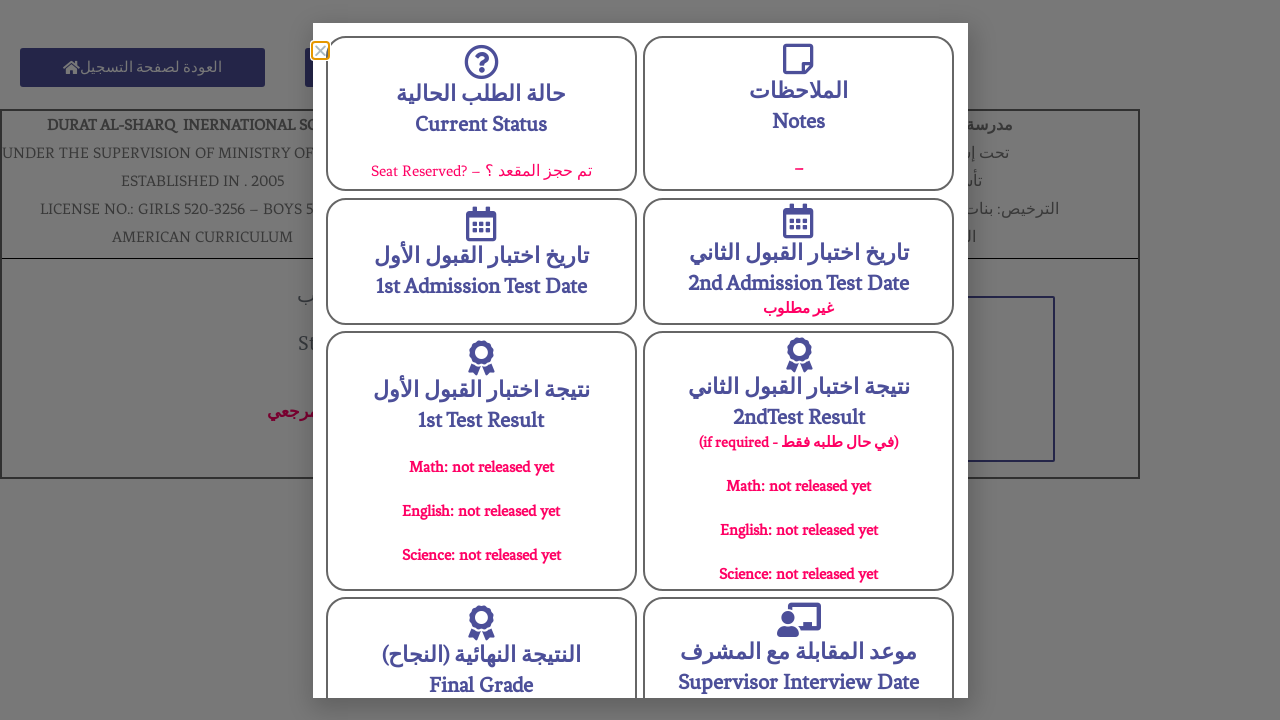

--- FILE ---
content_type: text/html; charset=UTF-8
request_url: https://duratalsharq.com/registration_flow/2305302032/
body_size: 20090
content:
<!DOCTYPE html>
<html lang="en-US">
<head>
	<meta charset="UTF-8">
		<title>2305302032 &#8211; DURAT AL-SHARQ INTERNATIONAL SCHOOL | مدرسة درة الشرق العالمية</title>
<meta name='robots' content='max-image-preview:large' />
<meta name="viewport" content="width=device-width, initial-scale=1"><link rel='dns-prefetch' href='//www.googletagmanager.com' />
<link href='https://fonts.gstatic.com' crossorigin rel='preconnect' />
<link href='https://fonts.googleapis.com' crossorigin rel='preconnect' />
<link rel="alternate" type="application/rss+xml" title="DURAT AL-SHARQ INTERNATIONAL SCHOOL | مدرسة درة الشرق العالمية &raquo; Feed" href="https://duratalsharq.com/feed/" />
<link rel="alternate" type="application/rss+xml" title="DURAT AL-SHARQ INTERNATIONAL SCHOOL | مدرسة درة الشرق العالمية &raquo; Comments Feed" href="https://duratalsharq.com/comments/feed/" />
<link rel="alternate" title="oEmbed (JSON)" type="application/json+oembed" href="https://duratalsharq.com/wp-json/oembed/1.0/embed?url=https%3A%2F%2Fduratalsharq.com%2Fregistration_flow%2F2305302032%2F" />
<link rel="alternate" title="oEmbed (XML)" type="text/xml+oembed" href="https://duratalsharq.com/wp-json/oembed/1.0/embed?url=https%3A%2F%2Fduratalsharq.com%2Fregistration_flow%2F2305302032%2F&#038;format=xml" />
<style id='wp-img-auto-sizes-contain-inline-css'>
img:is([sizes=auto i],[sizes^="auto," i]){contain-intrinsic-size:3000px 1500px}
/*# sourceURL=wp-img-auto-sizes-contain-inline-css */
</style>

<link rel='stylesheet' id='generate-fonts-css' href='//fonts.googleapis.com/css?family=PT+Serif:regular,italic,700,700italic|Oswald:200,300,regular,500,600,700|Boogaloo:regular' media='all' />
<style id='wp-emoji-styles-inline-css'>

	img.wp-smiley, img.emoji {
		display: inline !important;
		border: none !important;
		box-shadow: none !important;
		height: 1em !important;
		width: 1em !important;
		margin: 0 0.07em !important;
		vertical-align: -0.1em !important;
		background: none !important;
		padding: 0 !important;
	}
/*# sourceURL=wp-emoji-styles-inline-css */
</style>
<link rel='stylesheet' id='wp-block-library-css' href='https://duratalsharq.com/wp-includes/css/dist/block-library/style.min.css?ver=6.9' media='all' />
<style id='classic-theme-styles-inline-css'>
/*! This file is auto-generated */
.wp-block-button__link{color:#fff;background-color:#32373c;border-radius:9999px;box-shadow:none;text-decoration:none;padding:calc(.667em + 2px) calc(1.333em + 2px);font-size:1.125em}.wp-block-file__button{background:#32373c;color:#fff;text-decoration:none}
/*# sourceURL=/wp-includes/css/classic-themes.min.css */
</style>
<style id='safe-svg-svg-icon-style-inline-css'>
.safe-svg-cover{text-align:center}.safe-svg-cover .safe-svg-inside{display:inline-block;max-width:100%}.safe-svg-cover svg{fill:currentColor;height:100%;max-height:100%;max-width:100%;width:100%}

/*# sourceURL=https://duratalsharq.com/wp-content/plugins/safe-svg/dist/safe-svg-block-frontend.css */
</style>
<style id='global-styles-inline-css'>
:root{--wp--preset--aspect-ratio--square: 1;--wp--preset--aspect-ratio--4-3: 4/3;--wp--preset--aspect-ratio--3-4: 3/4;--wp--preset--aspect-ratio--3-2: 3/2;--wp--preset--aspect-ratio--2-3: 2/3;--wp--preset--aspect-ratio--16-9: 16/9;--wp--preset--aspect-ratio--9-16: 9/16;--wp--preset--color--black: #000000;--wp--preset--color--cyan-bluish-gray: #abb8c3;--wp--preset--color--white: #ffffff;--wp--preset--color--pale-pink: #f78da7;--wp--preset--color--vivid-red: #cf2e2e;--wp--preset--color--luminous-vivid-orange: #ff6900;--wp--preset--color--luminous-vivid-amber: #fcb900;--wp--preset--color--light-green-cyan: #7bdcb5;--wp--preset--color--vivid-green-cyan: #00d084;--wp--preset--color--pale-cyan-blue: #8ed1fc;--wp--preset--color--vivid-cyan-blue: #0693e3;--wp--preset--color--vivid-purple: #9b51e0;--wp--preset--color--contrast: var(--contrast);--wp--preset--color--contrast-2: var(--contrast-2);--wp--preset--color--contrast-3: var(--contrast-3);--wp--preset--color--base: var(--base);--wp--preset--color--base-2: var(--base-2);--wp--preset--color--base-3: var(--base-3);--wp--preset--color--accent: var(--accent);--wp--preset--gradient--vivid-cyan-blue-to-vivid-purple: linear-gradient(135deg,rgb(6,147,227) 0%,rgb(155,81,224) 100%);--wp--preset--gradient--light-green-cyan-to-vivid-green-cyan: linear-gradient(135deg,rgb(122,220,180) 0%,rgb(0,208,130) 100%);--wp--preset--gradient--luminous-vivid-amber-to-luminous-vivid-orange: linear-gradient(135deg,rgb(252,185,0) 0%,rgb(255,105,0) 100%);--wp--preset--gradient--luminous-vivid-orange-to-vivid-red: linear-gradient(135deg,rgb(255,105,0) 0%,rgb(207,46,46) 100%);--wp--preset--gradient--very-light-gray-to-cyan-bluish-gray: linear-gradient(135deg,rgb(238,238,238) 0%,rgb(169,184,195) 100%);--wp--preset--gradient--cool-to-warm-spectrum: linear-gradient(135deg,rgb(74,234,220) 0%,rgb(151,120,209) 20%,rgb(207,42,186) 40%,rgb(238,44,130) 60%,rgb(251,105,98) 80%,rgb(254,248,76) 100%);--wp--preset--gradient--blush-light-purple: linear-gradient(135deg,rgb(255,206,236) 0%,rgb(152,150,240) 100%);--wp--preset--gradient--blush-bordeaux: linear-gradient(135deg,rgb(254,205,165) 0%,rgb(254,45,45) 50%,rgb(107,0,62) 100%);--wp--preset--gradient--luminous-dusk: linear-gradient(135deg,rgb(255,203,112) 0%,rgb(199,81,192) 50%,rgb(65,88,208) 100%);--wp--preset--gradient--pale-ocean: linear-gradient(135deg,rgb(255,245,203) 0%,rgb(182,227,212) 50%,rgb(51,167,181) 100%);--wp--preset--gradient--electric-grass: linear-gradient(135deg,rgb(202,248,128) 0%,rgb(113,206,126) 100%);--wp--preset--gradient--midnight: linear-gradient(135deg,rgb(2,3,129) 0%,rgb(40,116,252) 100%);--wp--preset--font-size--small: 13px;--wp--preset--font-size--medium: 20px;--wp--preset--font-size--large: 36px;--wp--preset--font-size--x-large: 42px;--wp--preset--spacing--20: 0.44rem;--wp--preset--spacing--30: 0.67rem;--wp--preset--spacing--40: 1rem;--wp--preset--spacing--50: 1.5rem;--wp--preset--spacing--60: 2.25rem;--wp--preset--spacing--70: 3.38rem;--wp--preset--spacing--80: 5.06rem;--wp--preset--shadow--natural: 6px 6px 9px rgba(0, 0, 0, 0.2);--wp--preset--shadow--deep: 12px 12px 50px rgba(0, 0, 0, 0.4);--wp--preset--shadow--sharp: 6px 6px 0px rgba(0, 0, 0, 0.2);--wp--preset--shadow--outlined: 6px 6px 0px -3px rgb(255, 255, 255), 6px 6px rgb(0, 0, 0);--wp--preset--shadow--crisp: 6px 6px 0px rgb(0, 0, 0);}:where(.is-layout-flex){gap: 0.5em;}:where(.is-layout-grid){gap: 0.5em;}body .is-layout-flex{display: flex;}.is-layout-flex{flex-wrap: wrap;align-items: center;}.is-layout-flex > :is(*, div){margin: 0;}body .is-layout-grid{display: grid;}.is-layout-grid > :is(*, div){margin: 0;}:where(.wp-block-columns.is-layout-flex){gap: 2em;}:where(.wp-block-columns.is-layout-grid){gap: 2em;}:where(.wp-block-post-template.is-layout-flex){gap: 1.25em;}:where(.wp-block-post-template.is-layout-grid){gap: 1.25em;}.has-black-color{color: var(--wp--preset--color--black) !important;}.has-cyan-bluish-gray-color{color: var(--wp--preset--color--cyan-bluish-gray) !important;}.has-white-color{color: var(--wp--preset--color--white) !important;}.has-pale-pink-color{color: var(--wp--preset--color--pale-pink) !important;}.has-vivid-red-color{color: var(--wp--preset--color--vivid-red) !important;}.has-luminous-vivid-orange-color{color: var(--wp--preset--color--luminous-vivid-orange) !important;}.has-luminous-vivid-amber-color{color: var(--wp--preset--color--luminous-vivid-amber) !important;}.has-light-green-cyan-color{color: var(--wp--preset--color--light-green-cyan) !important;}.has-vivid-green-cyan-color{color: var(--wp--preset--color--vivid-green-cyan) !important;}.has-pale-cyan-blue-color{color: var(--wp--preset--color--pale-cyan-blue) !important;}.has-vivid-cyan-blue-color{color: var(--wp--preset--color--vivid-cyan-blue) !important;}.has-vivid-purple-color{color: var(--wp--preset--color--vivid-purple) !important;}.has-black-background-color{background-color: var(--wp--preset--color--black) !important;}.has-cyan-bluish-gray-background-color{background-color: var(--wp--preset--color--cyan-bluish-gray) !important;}.has-white-background-color{background-color: var(--wp--preset--color--white) !important;}.has-pale-pink-background-color{background-color: var(--wp--preset--color--pale-pink) !important;}.has-vivid-red-background-color{background-color: var(--wp--preset--color--vivid-red) !important;}.has-luminous-vivid-orange-background-color{background-color: var(--wp--preset--color--luminous-vivid-orange) !important;}.has-luminous-vivid-amber-background-color{background-color: var(--wp--preset--color--luminous-vivid-amber) !important;}.has-light-green-cyan-background-color{background-color: var(--wp--preset--color--light-green-cyan) !important;}.has-vivid-green-cyan-background-color{background-color: var(--wp--preset--color--vivid-green-cyan) !important;}.has-pale-cyan-blue-background-color{background-color: var(--wp--preset--color--pale-cyan-blue) !important;}.has-vivid-cyan-blue-background-color{background-color: var(--wp--preset--color--vivid-cyan-blue) !important;}.has-vivid-purple-background-color{background-color: var(--wp--preset--color--vivid-purple) !important;}.has-black-border-color{border-color: var(--wp--preset--color--black) !important;}.has-cyan-bluish-gray-border-color{border-color: var(--wp--preset--color--cyan-bluish-gray) !important;}.has-white-border-color{border-color: var(--wp--preset--color--white) !important;}.has-pale-pink-border-color{border-color: var(--wp--preset--color--pale-pink) !important;}.has-vivid-red-border-color{border-color: var(--wp--preset--color--vivid-red) !important;}.has-luminous-vivid-orange-border-color{border-color: var(--wp--preset--color--luminous-vivid-orange) !important;}.has-luminous-vivid-amber-border-color{border-color: var(--wp--preset--color--luminous-vivid-amber) !important;}.has-light-green-cyan-border-color{border-color: var(--wp--preset--color--light-green-cyan) !important;}.has-vivid-green-cyan-border-color{border-color: var(--wp--preset--color--vivid-green-cyan) !important;}.has-pale-cyan-blue-border-color{border-color: var(--wp--preset--color--pale-cyan-blue) !important;}.has-vivid-cyan-blue-border-color{border-color: var(--wp--preset--color--vivid-cyan-blue) !important;}.has-vivid-purple-border-color{border-color: var(--wp--preset--color--vivid-purple) !important;}.has-vivid-cyan-blue-to-vivid-purple-gradient-background{background: var(--wp--preset--gradient--vivid-cyan-blue-to-vivid-purple) !important;}.has-light-green-cyan-to-vivid-green-cyan-gradient-background{background: var(--wp--preset--gradient--light-green-cyan-to-vivid-green-cyan) !important;}.has-luminous-vivid-amber-to-luminous-vivid-orange-gradient-background{background: var(--wp--preset--gradient--luminous-vivid-amber-to-luminous-vivid-orange) !important;}.has-luminous-vivid-orange-to-vivid-red-gradient-background{background: var(--wp--preset--gradient--luminous-vivid-orange-to-vivid-red) !important;}.has-very-light-gray-to-cyan-bluish-gray-gradient-background{background: var(--wp--preset--gradient--very-light-gray-to-cyan-bluish-gray) !important;}.has-cool-to-warm-spectrum-gradient-background{background: var(--wp--preset--gradient--cool-to-warm-spectrum) !important;}.has-blush-light-purple-gradient-background{background: var(--wp--preset--gradient--blush-light-purple) !important;}.has-blush-bordeaux-gradient-background{background: var(--wp--preset--gradient--blush-bordeaux) !important;}.has-luminous-dusk-gradient-background{background: var(--wp--preset--gradient--luminous-dusk) !important;}.has-pale-ocean-gradient-background{background: var(--wp--preset--gradient--pale-ocean) !important;}.has-electric-grass-gradient-background{background: var(--wp--preset--gradient--electric-grass) !important;}.has-midnight-gradient-background{background: var(--wp--preset--gradient--midnight) !important;}.has-small-font-size{font-size: var(--wp--preset--font-size--small) !important;}.has-medium-font-size{font-size: var(--wp--preset--font-size--medium) !important;}.has-large-font-size{font-size: var(--wp--preset--font-size--large) !important;}.has-x-large-font-size{font-size: var(--wp--preset--font-size--x-large) !important;}
:where(.wp-block-post-template.is-layout-flex){gap: 1.25em;}:where(.wp-block-post-template.is-layout-grid){gap: 1.25em;}
:where(.wp-block-term-template.is-layout-flex){gap: 1.25em;}:where(.wp-block-term-template.is-layout-grid){gap: 1.25em;}
:where(.wp-block-columns.is-layout-flex){gap: 2em;}:where(.wp-block-columns.is-layout-grid){gap: 2em;}
:root :where(.wp-block-pullquote){font-size: 1.5em;line-height: 1.6;}
/*# sourceURL=global-styles-inline-css */
</style>
<link rel='stylesheet' id='menu-image-css' href='https://duratalsharq.com/wp-content/plugins/menu-image/includes/css/menu-image.css?ver=3.13' media='all' />
<link rel='stylesheet' id='dashicons-css' href='https://duratalsharq.com/wp-includes/css/dashicons.min.css?ver=6.9' media='all' />
<link rel='stylesheet' id='ivory-search-styles-css' href='https://duratalsharq.com/wp-content/plugins/add-search-to-menu/public/css/ivory-search.min.css?ver=5.5.13' media='all' />
<link rel='stylesheet' id='generate-style-css' href='https://duratalsharq.com/wp-content/themes/generatepress/assets/css/all.min.css?ver=3.6.1' media='all' />
<style id='generate-style-inline-css'>
.post-navigation {display:none;}
body{background-color:#ffffff;color:#666666;}a{color:#7092a5;}a:visited{color:#7092a5;}a:hover, a:focus, a:active{color:#aab9c1;}body .grid-container{max-width:1100px;}.wp-block-group__inner-container{max-width:1100px;margin-left:auto;margin-right:auto;}.site-header .header-image{width:250px;}.generate-back-to-top{font-size:20px;border-radius:3px;position:fixed;bottom:30px;right:30px;line-height:40px;width:40px;text-align:center;z-index:10;transition:opacity 300ms ease-in-out;opacity:0.1;transform:translateY(1000px);}.generate-back-to-top__show{opacity:1;transform:translateY(0);}:root{--contrast:#222222;--contrast-2:#575760;--contrast-3:#b2b2be;--base:#f0f0f0;--base-2:#f7f8f9;--base-3:#ffffff;--accent:#1e73be;}:root .has-contrast-color{color:var(--contrast);}:root .has-contrast-background-color{background-color:var(--contrast);}:root .has-contrast-2-color{color:var(--contrast-2);}:root .has-contrast-2-background-color{background-color:var(--contrast-2);}:root .has-contrast-3-color{color:var(--contrast-3);}:root .has-contrast-3-background-color{background-color:var(--contrast-3);}:root .has-base-color{color:var(--base);}:root .has-base-background-color{background-color:var(--base);}:root .has-base-2-color{color:var(--base-2);}:root .has-base-2-background-color{background-color:var(--base-2);}:root .has-base-3-color{color:var(--base-3);}:root .has-base-3-background-color{background-color:var(--base-3);}:root .has-accent-color{color:var(--accent);}:root .has-accent-background-color{background-color:var(--accent);}body, button, input, select, textarea{font-family:"PT Serif", serif;font-size:16px;}body{line-height:1.8;}.entry-content > [class*="wp-block-"]:not(:last-child):not(.wp-block-heading){margin-bottom:1.5em;}.top-bar{font-family:"PT Serif", serif;font-size:15px;}.main-title{font-size:45px;}.main-navigation a, .menu-toggle{font-family:"Oswald", sans-serif;font-weight:500;text-transform:uppercase;font-size:16px;}.main-navigation .main-nav ul ul li a{font-size:15px;}.widget-title{font-family:"Oswald", sans-serif;text-transform:uppercase;font-size:14px;margin-bottom:15px;}.sidebar .widget, .footer-widgets .widget{font-size:13px;}button:not(.menu-toggle),html input[type="button"],input[type="reset"],input[type="submit"],.button,.wp-block-button .wp-block-button__link{font-family:"PT Serif", serif;font-size:16px;}h1{font-family:"Boogaloo", display;font-weight:300;text-transform:uppercase;font-size:40px;line-height:1.3em;}h2{font-family:"PT Serif", serif;font-size:26px;line-height:1.4em;}h3{font-family:"PT Serif", serif;font-size:22px;line-height:1.4em;}h4{font-family:"PT Serif", serif;font-size:20px;line-height:1.4em;}h5{font-family:"PT Serif", serif;font-size:18px;line-height:1.4em;}h6{font-family:"PT Serif", serif;font-size:16px;line-height:1.4em;}.site-info{font-family:"PT Serif", serif;font-size:14px;}@media (max-width:768px){h1{font-size:28px;}h2{font-size:22px;}}.top-bar{background-color:#6d0069;color:#ffffff;}.top-bar a{color:#ffffff;}.top-bar a:hover{color:#f2f6f9;}.site-header{background-color:#ffffff;color:#666666;}.site-header a{color:#7092a5;}.site-header a:hover{color:#aab9c1;}.main-title a,.main-title a:hover{color:#666666;}.site-description{color:#837d7d;}.mobile-menu-control-wrapper .menu-toggle,.mobile-menu-control-wrapper .menu-toggle:hover,.mobile-menu-control-wrapper .menu-toggle:focus,.has-inline-mobile-toggle #site-navigation.toggled{background-color:rgba(0, 0, 0, 0.02);}.main-navigation,.main-navigation ul ul{background-color:#ffffff;}.main-navigation .main-nav ul li a, .main-navigation .menu-toggle, .main-navigation .menu-bar-items{color:#7092a5;}.main-navigation .main-nav ul li:not([class*="current-menu-"]):hover > a, .main-navigation .main-nav ul li:not([class*="current-menu-"]):focus > a, .main-navigation .main-nav ul li.sfHover:not([class*="current-menu-"]) > a, .main-navigation .menu-bar-item:hover > a, .main-navigation .menu-bar-item.sfHover > a{color:#7092a5;background-color:#ffffff;}button.menu-toggle:hover,button.menu-toggle:focus,.main-navigation .mobile-bar-items a,.main-navigation .mobile-bar-items a:hover,.main-navigation .mobile-bar-items a:focus{color:#7092a5;}.main-navigation .main-nav ul li[class*="current-menu-"] > a{color:#7092a5;background-color:#ffffff;}.navigation-search input[type="search"],.navigation-search input[type="search"]:active, .navigation-search input[type="search"]:focus, .main-navigation .main-nav ul li.search-item.active > a, .main-navigation .menu-bar-items .search-item.active > a{color:#7092a5;background-color:#ffffff;}.main-navigation ul ul{background-color:#3f3f3f;}.main-navigation .main-nav ul ul li a{color:#ffffff;}.main-navigation .main-nav ul ul li:not([class*="current-menu-"]):hover > a,.main-navigation .main-nav ul ul li:not([class*="current-menu-"]):focus > a, .main-navigation .main-nav ul ul li.sfHover:not([class*="current-menu-"]) > a{color:#ffffff;background-color:#4f4f4f;}.main-navigation .main-nav ul ul li[class*="current-menu-"] > a{color:#ffffff;background-color:#4f4f4f;}.separate-containers .inside-article, .separate-containers .comments-area, .separate-containers .page-header, .one-container .container, .separate-containers .paging-navigation, .inside-page-header{color:#666666;background-color:#ffffff;}.inside-article a,.paging-navigation a,.comments-area a,.page-header a{color:#7092a5;}.inside-article a:hover,.paging-navigation a:hover,.comments-area a:hover,.page-header a:hover{color:#aab9c1;}.entry-header h1,.page-header h1{color:#71535c;}.entry-title a{color:#7092a5;}.entry-title a:hover{color:#aab9c1;}.entry-meta{color:#666666;}.entry-meta a{color:#7092a5;}.entry-meta a:hover{color:#aab9c1;}h1{color:#71535c;}h2{color:#717880;}h3{color:#71535c;}h4{color:#717880;}h5{color:#717880;}.sidebar .widget{color:#666666;background-color:#ffffff;}.sidebar .widget a{color:#7092a5;}.sidebar .widget a:hover{color:#aab9c1;}.sidebar .widget .widget-title{color:#71535c;}.footer-widgets{color:#666666;background-color:#f2f6f9;}.footer-widgets a{color:#7092a5;}.footer-widgets a:hover{color:#aab9c1;}.footer-widgets .widget-title{color:#666666;}.site-info{color:#ffffff;background-color:#467082;}.site-info a{color:#ffffff;}.site-info a:hover{color:#f2f6f9;}.footer-bar .widget_nav_menu .current-menu-item a{color:#f2f6f9;}input[type="text"],input[type="email"],input[type="url"],input[type="password"],input[type="search"],input[type="tel"],input[type="number"],textarea,select{color:#666666;background-color:#ffffff;border-color:#e3e3e3;}input[type="text"]:focus,input[type="email"]:focus,input[type="url"]:focus,input[type="password"]:focus,input[type="search"]:focus,input[type="tel"]:focus,input[type="number"]:focus,textarea:focus,select:focus{color:#666666;background-color:#ffffff;border-color:#e3e3e3;}button,html input[type="button"],input[type="reset"],input[type="submit"],a.button,a.wp-block-button__link:not(.has-background){color:#ffffff;background-color:#7092a5;}button:hover,html input[type="button"]:hover,input[type="reset"]:hover,input[type="submit"]:hover,a.button:hover,button:focus,html input[type="button"]:focus,input[type="reset"]:focus,input[type="submit"]:focus,a.button:focus,a.wp-block-button__link:not(.has-background):active,a.wp-block-button__link:not(.has-background):focus,a.wp-block-button__link:not(.has-background):hover{color:#1e72bd;background-color:#aab9c1;}a.generate-back-to-top{background-color:#7092a5;color:#ffffff;}a.generate-back-to-top:hover,a.generate-back-to-top:focus{background-color:#aab9c1;color:#ffffff;}:root{--gp-search-modal-bg-color:var(--base-3);--gp-search-modal-text-color:var(--contrast);--gp-search-modal-overlay-bg-color:rgba(0,0,0,0.2);}@media (max-width: 768px){.main-navigation .menu-bar-item:hover > a, .main-navigation .menu-bar-item.sfHover > a{background:none;color:#7092a5;}}.inside-top-bar{padding:8px 25px 0px 25px;}.inside-header{padding:39px 35px 15px 32px;}.separate-containers .inside-article, .separate-containers .comments-area, .separate-containers .page-header, .separate-containers .paging-navigation, .one-container .site-content, .inside-page-header{padding:60px 20px 60px 20px;}.site-main .wp-block-group__inner-container{padding:60px 20px 60px 20px;}.entry-content .alignwide, body:not(.no-sidebar) .entry-content .alignfull{margin-left:-20px;width:calc(100% + 40px);max-width:calc(100% + 40px);}.one-container.right-sidebar .site-main,.one-container.both-right .site-main{margin-right:20px;}.one-container.left-sidebar .site-main,.one-container.both-left .site-main{margin-left:20px;}.one-container.both-sidebars .site-main{margin:0px 20px 0px 20px;}.main-navigation .main-nav ul li a,.menu-toggle,.main-navigation .mobile-bar-items a{line-height:44px;}.main-navigation .main-nav ul ul li a{padding:20px;}.navigation-search input[type="search"]{height:44px;}.rtl .menu-item-has-children .dropdown-menu-toggle{padding-left:20px;}.menu-item-has-children ul .dropdown-menu-toggle{padding-top:20px;padding-bottom:20px;margin-top:-20px;}.rtl .main-navigation .main-nav ul li.menu-item-has-children > a{padding-right:20px;}.widget-area .widget{padding:20px;}.footer-widgets{padding:50px 20px 50px 20px;}.site-info{padding:20px;}@media (max-width:768px){.separate-containers .inside-article, .separate-containers .comments-area, .separate-containers .page-header, .separate-containers .paging-navigation, .one-container .site-content, .inside-page-header{padding:60px 20px 60px 20px;}.site-main .wp-block-group__inner-container{padding:60px 20px 60px 20px;}.inside-header{padding-top:0px;padding-bottom:0px;}.site-info{padding-right:10px;padding-left:10px;}.entry-content .alignwide, body:not(.no-sidebar) .entry-content .alignfull{margin-left:-20px;width:calc(100% + 40px);max-width:calc(100% + 40px);}}@media (max-width: 768px){.main-navigation .menu-toggle,.main-navigation .mobile-bar-items,.sidebar-nav-mobile:not(#sticky-placeholder){display:block;}.main-navigation ul,.gen-sidebar-nav{display:none;}[class*="nav-float-"] .site-header .inside-header > *{float:none;clear:both;}}
.main-navigation .slideout-toggle a:before,.slide-opened .slideout-overlay .slideout-exit:before{font-family:GeneratePress;}.slideout-navigation .dropdown-menu-toggle:before{content:"\f107" !important;}.slideout-navigation .sfHover > a .dropdown-menu-toggle:before{content:"\f106" !important;}.page .entry-content{margin-top:0px;}
.navigation-branding .main-title{font-weight:bold;text-transform:none;font-size:45px;}@media (max-width: 768px){.main-navigation:not(.slideout-navigation) a, .menu-toggle{font-size:16px;}.main-navigation:not(.slideout-navigation) .main-nav ul ul li a{font-size:15px;}.navigation-branding .main-title{font-size:0px;}}
.page-hero{background-color:rgba(242,246,249,0.65);color:#4d535e;padding-top:10%;padding-right:20px;padding-bottom:10%;padding-left:20px;text-align:center;box-sizing:border-box;}.page-hero h1, .page-hero h2, .page-hero h3, .page-hero h4, .page-hero h5, .page-hero h6{color:#4d535e;}.inside-page-hero > *:last-child{margin-bottom:0px;}.page-hero time.updated{display:none;}@media (max-width:768px){.page-hero{padding-top:80px;padding-right:20px;padding-bottom:80px;padding-left:20px;}}
@media (max-width: 768px){.menu-toggle,.main-navigation .mobile-bar-items a{padding-left:26px;padding-right:26px;}.main-navigation .main-nav ul li a,.menu-toggle,.main-navigation .mobile-bar-items a{line-height:50px;}.main-navigation .site-logo.navigation-logo img, .mobile-header-navigation .site-logo.mobile-header-logo img, .navigation-search input{height:50px;}}@media (max-width:768px){.inside-header{padding-top:0px;padding-bottom:0px;}}.main-navigation.slideout-navigation .main-nav > ul > li > a{line-height:60px;}
/*# sourceURL=generate-style-inline-css */
</style>
<link rel='stylesheet' id='generate-font-icons-css' href='https://duratalsharq.com/wp-content/themes/generatepress/assets/css/components/font-icons.min.css?ver=3.6.1' media='all' />
<link rel='stylesheet' id='font-awesome-css' href='https://duratalsharq.com/wp-content/plugins/elementor/assets/lib/font-awesome/css/font-awesome.min.css?ver=4.7.0' media='all' />
<link rel='stylesheet' id='elementor-frontend-css' href='https://duratalsharq.com/wp-content/plugins/elementor/assets/css/frontend.min.css?ver=3.34.0' media='all' />
<link rel='stylesheet' id='widget-icon-box-css' href='https://duratalsharq.com/wp-content/plugins/elementor/assets/css/widget-icon-box.min.css?ver=3.34.0' media='all' />
<link rel='stylesheet' id='e-popup-css' href='https://duratalsharq.com/wp-content/plugins/elementor-pro/assets/css/conditionals/popup.min.css?ver=3.33.2' media='all' />
<link rel='stylesheet' id='widget-heading-css' href='https://duratalsharq.com/wp-content/plugins/elementor/assets/css/widget-heading.min.css?ver=3.34.0' media='all' />
<link rel='stylesheet' id='widget-tabs-css' href='https://duratalsharq.com/wp-content/plugins/elementor/assets/css/widget-tabs.min.css?ver=3.34.0' media='all' />
<link rel='stylesheet' id='widget-spacer-css' href='https://duratalsharq.com/wp-content/plugins/elementor/assets/css/widget-spacer.min.css?ver=3.34.0' media='all' />
<link rel='stylesheet' id='e-animation-fadeInDown-css' href='https://duratalsharq.com/wp-content/plugins/elementor/assets/lib/animations/styles/fadeInDown.min.css?ver=3.34.0' media='all' />
<link rel='stylesheet' id='e-animation-fadeIn-css' href='https://duratalsharq.com/wp-content/plugins/elementor/assets/lib/animations/styles/fadeIn.min.css?ver=3.34.0' media='all' />
<link rel='stylesheet' id='widget-form-css' href='https://duratalsharq.com/wp-content/plugins/elementor-pro/assets/css/widget-form.min.css?ver=3.33.2' media='all' />
<link rel='stylesheet' id='widget-icon-list-css' href='https://duratalsharq.com/wp-content/plugins/elementor/assets/css/widget-icon-list.min.css?ver=3.34.0' media='all' />
<link rel='stylesheet' id='widget-social-icons-css' href='https://duratalsharq.com/wp-content/plugins/elementor/assets/css/widget-social-icons.min.css?ver=3.34.0' media='all' />
<link rel='stylesheet' id='e-apple-webkit-css' href='https://duratalsharq.com/wp-content/plugins/elementor/assets/css/conditionals/apple-webkit.min.css?ver=3.34.0' media='all' />
<link rel='stylesheet' id='widget-image-css' href='https://duratalsharq.com/wp-content/plugins/elementor/assets/css/widget-image.min.css?ver=3.34.0' media='all' />
<link rel='stylesheet' id='widget-nav-menu-css' href='https://duratalsharq.com/wp-content/plugins/elementor-pro/assets/css/widget-nav-menu.min.css?ver=3.33.2' media='all' />
<link rel='stylesheet' id='widget-search-form-css' href='https://duratalsharq.com/wp-content/plugins/elementor-pro/assets/css/widget-search-form.min.css?ver=3.33.2' media='all' />
<link rel='stylesheet' id='elementor-icons-shared-0-css' href='https://duratalsharq.com/wp-content/plugins/elementor/assets/lib/font-awesome/css/fontawesome.min.css?ver=5.15.3' media='all' />
<link rel='stylesheet' id='elementor-icons-fa-solid-css' href='https://duratalsharq.com/wp-content/plugins/elementor/assets/lib/font-awesome/css/solid.min.css?ver=5.15.3' media='all' />
<link rel='stylesheet' id='swiper-css' href='https://duratalsharq.com/wp-content/plugins/elementor/assets/lib/swiper/v8/css/swiper.min.css?ver=8.4.5' media='all' />
<link rel='stylesheet' id='e-swiper-css' href='https://duratalsharq.com/wp-content/plugins/elementor/assets/css/conditionals/e-swiper.min.css?ver=3.34.0' media='all' />
<link rel='stylesheet' id='widget-image-carousel-css' href='https://duratalsharq.com/wp-content/plugins/elementor/assets/css/widget-image-carousel.min.css?ver=3.34.0' media='all' />
<link rel='stylesheet' id='widget-divider-css' href='https://duratalsharq.com/wp-content/plugins/elementor/assets/css/widget-divider.min.css?ver=3.34.0' media='all' />
<link rel='stylesheet' id='elementor-icons-css' href='https://duratalsharq.com/wp-content/plugins/elementor/assets/lib/eicons/css/elementor-icons.min.css?ver=5.45.0' media='all' />
<link rel='stylesheet' id='elementor-post-1406-css' href='https://duratalsharq.com/wp-content/uploads/elementor/css/post-1406.css?ver=1767875043' media='all' />
<link rel='stylesheet' id='elementor-post-3192-css' href='https://duratalsharq.com/wp-content/uploads/elementor/css/post-3192.css?ver=1767875185' media='all' />
<link rel='stylesheet' id='elementor-post-7655-css' href='https://duratalsharq.com/wp-content/uploads/elementor/css/post-7655.css?ver=1767874863' media='all' />
<link rel='stylesheet' id='elementor-post-7088-css' href='https://duratalsharq.com/wp-content/uploads/elementor/css/post-7088.css?ver=1767874882' media='all' />
<link rel='stylesheet' id='elementor-post-2796-css' href='https://duratalsharq.com/wp-content/uploads/elementor/css/post-2796.css?ver=1767874882' media='all' />
<link rel='stylesheet' id='elementor-post-1840-css' href='https://duratalsharq.com/wp-content/uploads/elementor/css/post-1840.css?ver=1767874790' media='all' />
<link rel='stylesheet' id='elementor-post-1902-css' href='https://duratalsharq.com/wp-content/uploads/elementor/css/post-1902.css?ver=1767874790' media='all' />
<link rel='stylesheet' id='elementor-post-3263-css' href='https://duratalsharq.com/wp-content/uploads/elementor/css/post-3263.css?ver=1767875193' media='all' />
<link rel='stylesheet' id='graphina_chart-css-css' href='https://duratalsharq.com/wp-content/plugins/graphina-elementor-charts-and-graphs/assets/css/graphina-chart.css?ver=3.1.9' media='all' />
<link rel='stylesheet' id='generate-blog-css' href='https://duratalsharq.com/wp-content/plugins/gp-premium/blog/functions/css/style-min.css?ver=1.10.0' media='all' />
<link rel='stylesheet' id='generate-offside-css' href='https://duratalsharq.com/wp-content/plugins/gp-premium/menu-plus/functions/css/offside.min.css?ver=1.10.0' media='all' />
<style id='generate-offside-inline-css'>
.slideout-navigation.main-navigation{background-color:#7092a5;}.slideout-navigation.main-navigation .main-nav ul li a{color:#ffffff;font-weight:500;text-transform:uppercase;font-size:16px;}.slideout-navigation.main-navigation .main-nav ul ul li a{font-size:15px;}@media (max-width:768px){.slideout-navigation.main-navigation .main-nav ul li a{font-size:16px;}.slideout-navigation.main-navigation .main-nav ul ul li a{font-size:15px;}}.slideout-navigation.main-navigation .main-nav ul li:hover > a,.slideout-navigation.main-navigation .main-nav ul li:focus > a,.slideout-navigation.main-navigation .main-nav ul li.sfHover > a{color:#7092a5;background-color:#ffffff;}.slideout-navigation.main-navigation .main-nav ul li[class*="current-menu-"] > a, .slideout-navigation.main-navigation .main-nav ul li[class*="current-menu-"] > a:hover,.slideout-navigation.main-navigation .main-nav ul li[class*="current-menu-"].sfHover > a{color:#ffffff;background-color:#7092a5;}.slideout-navigation, .slideout-navigation a{color:#ffffff;}.slideout-navigation button.slideout-exit{color:#ffffff;padding-left:20px;padding-right:20px;}
/*# sourceURL=generate-offside-inline-css */
</style>
<link rel='stylesheet' id='gp-premium-icons-css' href='https://duratalsharq.com/wp-content/plugins/gp-premium/general/icons/icons.min.css?ver=1.10.0' media='all' />
<link rel='stylesheet' id='eael-general-css' href='https://duratalsharq.com/wp-content/plugins/essential-addons-for-elementor-lite/assets/front-end/css/view/general.min.css?ver=6.5.5' media='all' />
<link rel='stylesheet' id='elementor-gf-local-fenix-css' href='https://duratalsharq.com/wp-content/uploads/elementor/google-fonts/css/fenix.css?ver=1744100144' media='all' />
<link rel='stylesheet' id='elementor-gf-local-ptserif-css' href='https://duratalsharq.com/wp-content/uploads/elementor/google-fonts/css/ptserif.css?ver=1744100145' media='all' />
<link rel='stylesheet' id='elementor-icons-fa-regular-css' href='https://duratalsharq.com/wp-content/plugins/elementor/assets/lib/font-awesome/css/regular.min.css?ver=5.15.3' media='all' />
<link rel='stylesheet' id='elementor-icons-fa-brands-css' href='https://duratalsharq.com/wp-content/plugins/elementor/assets/lib/font-awesome/css/brands.min.css?ver=5.15.3' media='all' />
<script src="https://duratalsharq.com/wp-includes/js/jquery/jquery.min.js?ver=3.7.1" id="jquery-core-js"></script>
<script src="https://duratalsharq.com/wp-includes/js/jquery/jquery-migrate.min.js?ver=3.4.1" id="jquery-migrate-js"></script>

<!-- Google tag (gtag.js) snippet added by Site Kit -->
<!-- Google Analytics snippet added by Site Kit -->
<!-- Google Ads snippet added by Site Kit -->
<script src="https://www.googletagmanager.com/gtag/js?id=GT-NBXP4ZX" id="google_gtagjs-js" async></script>
<script id="google_gtagjs-js-after">
window.dataLayer = window.dataLayer || [];function gtag(){dataLayer.push(arguments);}
gtag("set","linker",{"domains":["duratalsharq.com"]});
gtag("js", new Date());
gtag("set", "developer_id.dZTNiMT", true);
gtag("config", "GT-NBXP4ZX");
gtag("config", "AW-17098677697");
 window._googlesitekit = window._googlesitekit || {}; window._googlesitekit.throttledEvents = []; window._googlesitekit.gtagEvent = (name, data) => { var key = JSON.stringify( { name, data } ); if ( !! window._googlesitekit.throttledEvents[ key ] ) { return; } window._googlesitekit.throttledEvents[ key ] = true; setTimeout( () => { delete window._googlesitekit.throttledEvents[ key ]; }, 5 ); gtag( "event", name, { ...data, event_source: "site-kit" } ); }; 
//# sourceURL=google_gtagjs-js-after
</script>
<link rel="https://api.w.org/" href="https://duratalsharq.com/wp-json/" /><link rel="alternate" title="JSON" type="application/json" href="https://duratalsharq.com/wp-json/wp/v2/registration_flow/4269" /><link rel="EditURI" type="application/rsd+xml" title="RSD" href="https://duratalsharq.com/xmlrpc.php?rsd" />
<meta name="generator" content="WordPress 6.9" />
<link rel="canonical" href="https://duratalsharq.com/registration_flow/2305302032/" />
<link rel='shortlink' href='https://duratalsharq.com/?p=4269' />
<meta name="generator" content="Site Kit by Google 1.168.0" /><meta name="generator" content="Elementor 3.34.0; features: additional_custom_breakpoints; settings: css_print_method-external, google_font-enabled, font_display-auto">
<style>.recentcomments a{display:inline !important;padding:0 !important;margin:0 !important;}</style>			<style>
				.e-con.e-parent:nth-of-type(n+4):not(.e-lazyloaded):not(.e-no-lazyload),
				.e-con.e-parent:nth-of-type(n+4):not(.e-lazyloaded):not(.e-no-lazyload) * {
					background-image: none !important;
				}
				@media screen and (max-height: 1024px) {
					.e-con.e-parent:nth-of-type(n+3):not(.e-lazyloaded):not(.e-no-lazyload),
					.e-con.e-parent:nth-of-type(n+3):not(.e-lazyloaded):not(.e-no-lazyload) * {
						background-image: none !important;
					}
				}
				@media screen and (max-height: 640px) {
					.e-con.e-parent:nth-of-type(n+2):not(.e-lazyloaded):not(.e-no-lazyload),
					.e-con.e-parent:nth-of-type(n+2):not(.e-lazyloaded):not(.e-no-lazyload) * {
						background-image: none !important;
					}
				}
			</style>
			<link rel="icon" href="https://duratalsharq.com/wp-content/uploads/2020/06/cropped-DASIS-Logo-32x32.png" sizes="32x32" />
<link rel="icon" href="https://duratalsharq.com/wp-content/uploads/2020/06/cropped-DASIS-Logo-192x192.png" sizes="192x192" />
<link rel="apple-touch-icon" href="https://duratalsharq.com/wp-content/uploads/2020/06/cropped-DASIS-Logo-180x180.png" />
<meta name="msapplication-TileImage" content="https://duratalsharq.com/wp-content/uploads/2020/06/cropped-DASIS-Logo-270x270.png" />
		<style id="wp-custom-css">
			.site-header .header-image {
    padding-top: 6px;}

.main-navigation .main-nav ul li a, .menu-toggle, .main-navigation .mobile-bar-items a {line-height: 20px;}

.main-navigation .main-nav ul li[class*="homepagemenu"] > a:hover {color: #00346c;}

.main-navigation .main-nav ul li[class*="aboutus"] > a:hover {color: #fcb54d;}

.main-navigation .main-nav ul li[class*="admission"] > a:hover {color: #fc5b4e;}

.main-navigation .main-nav ul li[class*="gallery"] > a:hover {color: #5dc969;}

.main-navigation .main-nav ul li[class*="contactus"] > a:hover {color: #4dc3ff;}


@media (max-width: 768px) {
    .top-bar {
        display: none;
        }
}


/* GeneratePress Site CSS */ @media (min-width: 1025px) {
.home-intro {
	margin: 10px 200px;}


.topbar {
    padding:  6px 0px 4px 0px;
}

@media( max-width: 768px ) {
    #lsi_widget-2 {
        display: none;
    }
}

.main-navigation .menu > .menu-item > a::after {
    content: "";
    position: absolute;
    right: 50;
    left: 50%;
    top: 0px;
    -webkit-transform: translateX(-50%);
    transform: translateX(-50%);
    display: block;
    width: 0;
    height: 2px;
    background-color: currentColor;
    transition: 0.3s width ease;
}


.main-navigation .main-nav ul li a, .menu-toggle, .main-navigation .mobile-bar-items a {
    text-align: center;
}

.main-navigation a {
    letter-spacing: 2px;
}

#generate-slideout-menu {
    padding-top: 20px;
}

.hero-title {
    font-size: 40px;
    letter-spacing: 4px;
}

@media (max-width: 768px) {
    .hero-title {
        font-size: 32px;
        letter-spacing: 2px;
    }
}

.mobile-header-navigation {
    padding: 8px 5px;
}

.menu-toggle {
    font-size: 20px;
}

h1 {
    letter-spacing: 2px;
}

input[type="button"], input[type="reset"], input[type="submit"], a.button, a.button:visited {
    line-height: inherit;
    border-radius: 6px;
    transition: all 0.5s ease 0s;
    margin-top:10px;
}

h2.widget-title {
    letter-spacing: 2px;
}

.inside-footer-widgets {
    text-align: center;
}

.inside-page-hero .smooth-scroll {
    position:  absolute;
    bottom: 20px;
}

.page-hero {
    position: relative;
	
	
} /* End GeneratePress Site CSS */
	
	
	/** footer widget **/
	.footer-widget-3 {
		padding-top: 40px;
	}
			</style>
					<style type="text/css">
					</style>
					<style type="text/css">
					</style>
			<meta name="viewport" content="width=device-width, initial-scale=1.0, viewport-fit=cover" /></head>
<body class="wp-singular registration_flow-template-default single single-registration_flow postid-4269 wp-custom-logo wp-embed-responsive wp-theme-generatepress post-image-above-header post-image-aligned-left slideout-enabled slideout-mobile sticky-menu-fade generatepress right-sidebar nav-float-right one-container fluid-header active-footer-widgets-3 header-aligned-left dropdown-hover full-width-content elementor-default elementor-template-canvas elementor-kit-1406 elementor-page-3263">
			<div data-elementor-type="single-post" data-elementor-id="3263" class="elementor elementor-3263 elementor-location-single post-4269 registration_flow type-registration_flow status-publish status-rejected" data-elementor-post-type="elementor_library">
					<section class="elementor-section elementor-top-section elementor-element elementor-element-396edc43 noprint elementor-reverse-mobile elementor-section-boxed elementor-section-height-default elementor-section-height-default" data-id="396edc43" data-element_type="section">
						<div class="elementor-container elementor-column-gap-wide">
					<div class="elementor-column elementor-col-25 elementor-top-column elementor-element elementor-element-849aeeb" data-id="849aeeb" data-element_type="column">
			<div class="elementor-widget-wrap elementor-element-populated">
						<div class="elementor-element elementor-element-10db5984 elementor-align-justify elementor-widget elementor-widget-button" data-id="10db5984" data-element_type="widget" data-widget_type="button.default">
				<div class="elementor-widget-container">
									<div class="elementor-button-wrapper">
					<a class="elementor-button elementor-button-link elementor-size-sm" href="https://duratalsharq.com/" target="_blank">
						<span class="elementor-button-content-wrapper">
						<span class="elementor-button-icon">
				<i aria-hidden="true" class="fas fa-home"></i>			</span>
									<span class="elementor-button-text">العودة لصفحة التسجيل</span>
					</span>
					</a>
				</div>
								</div>
				</div>
					</div>
		</div>
				<div class="elementor-column elementor-col-25 elementor-top-column elementor-element elementor-element-9561249" data-id="9561249" data-element_type="column">
			<div class="elementor-widget-wrap elementor-element-populated">
						<div class="elementor-element elementor-element-0fa9b92 elementor-align-justify elementor-widget elementor-widget-button" data-id="0fa9b92" data-element_type="widget" data-widget_type="button.default">
				<div class="elementor-widget-container">
									<div class="elementor-button-wrapper">
					<a class="elementor-button elementor-button-link elementor-size-sm" href="#elementor-action%3Aaction%3Dpopup%3Aopen%26settings%3DeyJpZCI6IjMxOTIiLCJ0b2dnbGUiOmZhbHNlfQ%3D%3D">
						<span class="elementor-button-content-wrapper">
						<span class="elementor-button-icon">
				<i aria-hidden="true" class="fas fa-search"></i>			</span>
									<span class="elementor-button-text">استعلام عن حالة الطلب</span>
					</span>
					</a>
				</div>
								</div>
				</div>
					</div>
		</div>
				<div class="elementor-column elementor-col-25 elementor-top-column elementor-element elementor-element-53a72be" data-id="53a72be" data-element_type="column">
			<div class="elementor-widget-wrap elementor-element-populated">
						<div class="elementor-element elementor-element-cefb3e5 elementor-align-justify elementor-widget elementor-widget-button" data-id="cefb3e5" data-element_type="widget" data-widget_type="button.default">
				<div class="elementor-widget-container">
									<div class="elementor-button-wrapper">
					<a class="elementor-button elementor-button-link elementor-size-sm" href="https://duratalsharq.com/admission-edit/?ref_num=%5Bxyz-ips%20snippet=show-post-id%5D">
						<span class="elementor-button-content-wrapper">
						<span class="elementor-button-icon">
				<i aria-hidden="true" class="fas fa-user-edit"></i>			</span>
									<span class="elementor-button-text">تحديث ملف الطالب</span>
					</span>
					</a>
				</div>
								</div>
				</div>
					</div>
		</div>
					</div>
		</section>
				<section class="elementor-section elementor-top-section elementor-element elementor-element-19dd06bb elementor-section-boxed elementor-section-height-default elementor-section-height-default" data-id="19dd06bb" data-element_type="section">
						<div class="elementor-container elementor-column-gap-no">
					<div class="elementor-column elementor-col-100 elementor-top-column elementor-element elementor-element-c81e530" data-id="c81e530" data-element_type="column" data-settings="{&quot;background_background&quot;:&quot;classic&quot;}">
			<div class="elementor-widget-wrap elementor-element-populated">
						<section class="elementor-section elementor-inner-section elementor-element elementor-element-6e753ab0 elementor-section-boxed elementor-section-height-default elementor-section-height-default" data-id="6e753ab0" data-element_type="section">
						<div class="elementor-container elementor-column-gap-no">
					<div class="elementor-column elementor-col-33 elementor-inner-column elementor-element elementor-element-5b5c4efb" data-id="5b5c4efb" data-element_type="column">
			<div class="elementor-widget-wrap elementor-element-populated">
						<div class="elementor-element elementor-element-757a8ce9 elementor-widget elementor-widget-text-editor" data-id="757a8ce9" data-element_type="widget" data-widget_type="text-editor.default">
				<div class="elementor-widget-container">
									<strong>DURAT AL-SHARQ  INERNATIONAL SCHOOL</strong>
<br>
UNDER THE SUPERVISION OF MINISTRY OF EDUCATION
<br>
ESTABLISHED IN . 2005
<br>
LICENSE NO.: GIRLS 520-3256 &#8211; BOYS 520-3815
<br>
AMERICAN CURRICULUM								</div>
				</div>
					</div>
		</div>
				<div class="elementor-column elementor-col-33 elementor-inner-column elementor-element elementor-element-3d9f7b82" data-id="3d9f7b82" data-element_type="column">
			<div class="elementor-widget-wrap elementor-element-populated">
						<div class="elementor-element elementor-element-4eae98d1 elementor-widget elementor-widget-theme-site-logo elementor-widget-image" data-id="4eae98d1" data-element_type="widget" data-widget_type="theme-site-logo.default">
				<div class="elementor-widget-container">
											<a href="https://duratalsharq.com">
			<img width="287" height="289" src="https://duratalsharq.com/wp-content/uploads/2020/06/DASIS-Logo280.png" class="attachment-full size-full wp-image-1462" alt="" srcset="https://duratalsharq.com/wp-content/uploads/2020/06/DASIS-Logo280.png 287w, https://duratalsharq.com/wp-content/uploads/2020/06/elementor/thumbs/DASIS-Logo280-povzy5srkkv745l27kklzzvy0afkvl855o9a7399i4.png 150w, https://duratalsharq.com/wp-content/uploads/2020/06/DASIS-Logo280-24x24.png 24w, https://duratalsharq.com/wp-content/uploads/2020/06/DASIS-Logo280-36x36.png 36w, https://duratalsharq.com/wp-content/uploads/2020/06/DASIS-Logo280-48x48.png 48w" sizes="(max-width: 287px) 100vw, 287px" />				</a>
											</div>
				</div>
					</div>
		</div>
				<div class="elementor-column elementor-col-33 elementor-inner-column elementor-element elementor-element-739b7f5f" data-id="739b7f5f" data-element_type="column">
			<div class="elementor-widget-wrap elementor-element-populated">
						<div class="elementor-element elementor-element-55120444 elementor-widget elementor-widget-text-editor" data-id="55120444" data-element_type="widget" data-widget_type="text-editor.default">
				<div class="elementor-widget-container">
									<strong>مدرسة درة الشرق العالمية</strong> 
<br>
تحت إشراف وزارة التعليم
<br>

تأسست في 2005
<br>
الترخيص: بنات 3256-520 &#8211; بنين 3815-520
<br>
المنهج الأمريكي								</div>
				</div>
					</div>
		</div>
					</div>
		</section>
				<div class="elementor-element elementor-element-65cb811 elementor-widget-divider--view-line elementor-widget elementor-widget-divider" data-id="65cb811" data-element_type="widget" data-widget_type="divider.default">
				<div class="elementor-widget-container">
							<div class="elementor-divider">
			<span class="elementor-divider-separator">
						</span>
		</div>
						</div>
				</div>
				<section class="elementor-section elementor-inner-section elementor-element elementor-element-614a8864 elementor-section-boxed elementor-section-height-default elementor-section-height-default" data-id="614a8864" data-element_type="section">
						<div class="elementor-container elementor-column-gap-no">
					<div class="elementor-column elementor-col-50 elementor-inner-column elementor-element elementor-element-51d11e9c" data-id="51d11e9c" data-element_type="column">
			<div class="elementor-widget-wrap elementor-element-populated">
						<div class="elementor-element elementor-element-8118ff6 elementor-widget elementor-widget-text-editor" data-id="8118ff6" data-element_type="widget" data-widget_type="text-editor.default">
				<div class="elementor-widget-container">
									<h4>استمارة تسجيل بيانات طالب</h4><h4>Student Information Form</h4>								</div>
				</div>
				<div class="elementor-element elementor-element-2f8795ae elementor-widget elementor-widget-text-editor" data-id="2f8795ae" data-element_type="widget" data-widget_type="text-editor.default">
				<div class="elementor-widget-container">
									الرقم المرجعي &#8211; Reference Number  4269								</div>
				</div>
				<div class="elementor-element elementor-element-a4d6315 elementor-widget elementor-widget-text-editor" data-id="a4d6315" data-element_type="widget" data-widget_type="text-editor.default">
				<div class="elementor-widget-container">
									&#8211;								</div>
				</div>
					</div>
		</div>
				<div class="elementor-column elementor-col-50 elementor-inner-column elementor-element elementor-element-14299aed" data-id="14299aed" data-element_type="column">
			<div class="elementor-widget-wrap elementor-element-populated">
							</div>
		</div>
					</div>
		</section>
					</div>
		</div>
					</div>
		</section>
				</div>
				<nav id="generate-slideout-menu" class="main-navigation slideout-navigation" itemtype="https://schema.org/SiteNavigationElement" itemscope style="display: none;">
			<div class="inside-navigation grid-container grid-parent">
				<div class="main-nav"><ul id="menu-primary" class=" slideout-menu"><li id="menu-item-1770" class="menu-item menu-item-type-post_type menu-item-object-page menu-item-1770"><a href="https://duratalsharq.com/homepage/" class="menu-image-title-below menu-image-not-hovered"><img width="48" height="48" src="https://duratalsharq.com/wp-content/uploads/2021/06/dutch-48x48.png" class="menu-image menu-image-title-below" alt="" decoding="async" /><span class="menu-image-title-below menu-image-title">Home</span></a></li>
<li id="menu-item-1771" class="menu-item menu-item-type-custom menu-item-object-custom menu-item-has-children menu-item-1771"><a class="menu-image-title-below menu-image-not-hovered"><img width="48" height="48" src="https://duratalsharq.com/wp-content/uploads/2021/06/006-school-1-48x48.png" class="menu-image menu-image-title-below" alt="" decoding="async" /><span class="menu-image-title-below menu-image-title">About DASIS</span><span role="presentation" class="dropdown-menu-toggle"></span></a>
<ul class="sub-menu">
	<li id="menu-item-1772" class="menu-item menu-item-type-post_type menu-item-object-page menu-item-has-children menu-item-1772"><a href="https://duratalsharq.com/about-us/">About Us<span role="presentation" class="dropdown-menu-toggle"></span></a>
	<ul class="sub-menu">
		<li id="menu-item-2978" class="menu-item menu-item-type-custom menu-item-object-custom menu-item-2978"><a href="https://duratalsharq.com/about-us/#mission">Our Mission</a></li>
		<li id="menu-item-2977" class="menu-item menu-item-type-custom menu-item-object-custom menu-item-2977"><a href="https://duratalsharq.com/about-us/#vision">Our Vision</a></li>
	</ul>
</li>
	<li id="menu-item-7623" class="menu-item menu-item-type-post_type menu-item-object-page menu-item-7623"><a href="https://duratalsharq.com/facilities/">School facilities</a></li>
	<li id="menu-item-1991" class="menu-item menu-item-type-post_type menu-item-object-page menu-item-1991"><a href="https://duratalsharq.com/school-curriculum/">School Curriculum</a></li>
	<li id="menu-item-1774" class="menu-item menu-item-type-custom menu-item-object-custom menu-item-1774"><a href="#">School Facilities</a></li>
	<li id="menu-item-8691" class="menu-item menu-item-type-post_type menu-item-object-page menu-item-8691"><a href="https://duratalsharq.com/handbooks/">School Handbooks</a></li>
	<li id="menu-item-1776" class="menu-item menu-item-type-post_type menu-item-object-page menu-item-1776"><a href="https://duratalsharq.com/faq/">FAQ</a></li>
</ul>
</li>
<li id="menu-item-1777" class="menu-item menu-item-type-custom menu-item-object-custom menu-item-1777"><a href="https://duratalsharq.com/main-admission-page/" class="menu-image-title-below menu-image-not-hovered"><img width="48" height="48" src="https://duratalsharq.com/wp-content/uploads/2021/06/004-notebook-48x48.png" class="menu-image menu-image-title-below" alt="" decoding="async" /><span class="menu-image-title-below menu-image-title">Admission</span></a></li>
<li id="menu-item-1781" class="menu-item menu-item-type-custom menu-item-object-custom menu-item-has-children menu-item-1781"><a class="menu-image-title-below menu-image-not-hovered"><img width="48" height="48" src="https://duratalsharq.com/wp-content/uploads/2021/06/022-folder-48x48.png" class="menu-image menu-image-title-below" alt="" decoding="async" /><span class="menu-image-title-below menu-image-title">Academic</span><span role="presentation" class="dropdown-menu-toggle"></span></a>
<ul class="sub-menu">
	<li id="menu-item-1775" class="menu-item menu-item-type-post_type menu-item-object-page menu-item-1775"><a href="https://duratalsharq.com/calendar/">School Calendar</a></li>
	<li id="menu-item-1783" class="menu-item menu-item-type-post_type menu-item-object-page menu-item-1783"><a href="https://duratalsharq.com/weekly-plan/">Weekly Plan</a></li>
	<li id="menu-item-1784" class="menu-item menu-item-type-post_type menu-item-object-page menu-item-1784"><a href="https://duratalsharq.com/schedule/">School Schedule</a></li>
	<li id="menu-item-8658" class="menu-item menu-item-type-custom menu-item-object-custom menu-item-has-children menu-item-8658"><a>Exams<span role="presentation" class="dropdown-menu-toggle"></span></a>
	<ul class="sub-menu">
		<li id="menu-item-6232" class="menu-item menu-item-type-post_type menu-item-object-page menu-item-6232"><a href="https://duratalsharq.com/exams/">Exams Schedule</a></li>
		<li id="menu-item-1782" class="menu-item menu-item-type-post_type menu-item-object-page menu-item-1782"><a href="https://duratalsharq.com/exams-and-tests-portions/">Exams and Tests Portions</a></li>
		<li id="menu-item-6378" class="menu-item menu-item-type-post_type menu-item-object-page menu-item-6378"><a href="https://duratalsharq.com/examination-policy-and-guidelines/">Examination Policy and Guidelines</a></li>
	</ul>
</li>
</ul>
</li>
<li id="menu-item-1785" class="menu-item menu-item-type-custom menu-item-object-custom menu-item-has-children menu-item-1785"><a href="#" class="menu-image-title-below menu-image-not-hovered"><img width="48" height="48" src="https://duratalsharq.com/wp-content/uploads/2021/06/048-trophy-48x48.png" class="menu-image menu-image-title-below" alt="" decoding="async" /><span class="menu-image-title-below menu-image-title">Activities</span><span role="presentation" class="dropdown-menu-toggle"></span></a>
<ul class="sub-menu">
	<li id="menu-item-1997" class="menu-item menu-item-type-post_type menu-item-object-page menu-item-1997"><a href="https://duratalsharq.com/news-and-announcements/">News and Announcements</a></li>
	<li id="menu-item-1062" class="gallery menu-item menu-item-type-post_type menu-item-object-page menu-item-1062"><a href="https://duratalsharq.com/gallery/">Gallery</a></li>
</ul>
</li>
<li id="menu-item-2108" class="menu-item menu-item-type-post_type menu-item-object-page menu-item-2108"><a href="https://duratalsharq.com/faq/" class="menu-image-title-below menu-image-not-hovered"><img width="48" height="48" src="https://duratalsharq.com/wp-content/uploads/2021/06/014-reading-glasses-48x48.png" class="menu-image menu-image-title-below" alt="" decoding="async" /><span class="menu-image-title-below menu-image-title">FAQ</span></a></li>
<li id="menu-item-1787" class="menu-item menu-item-type-custom menu-item-object-custom menu-item-has-children menu-item-1787"><a class="menu-image-title-below menu-image-not-hovered"><img width="48" height="48" src="https://duratalsharq.com/wp-content/uploads/2021/06/017-paper-plane-48x48.png" class="menu-image menu-image-title-below" alt="" decoding="async" /><span class="menu-image-title-below menu-image-title">Contact</span><span role="presentation" class="dropdown-menu-toggle"></span></a>
<ul class="sub-menu">
	<li id="menu-item-1069" class="contactus menu-item menu-item-type-post_type menu-item-object-page menu-item-1069"><a href="https://duratalsharq.com/contact-us/">Contact Us</a></li>
	<li id="menu-item-2514" class="menu-item menu-item-type-post_type menu-item-object-page menu-item-2514"><a href="https://duratalsharq.com/recruitment/">Recruitment</a></li>
	<li id="menu-item-2125" class="menu-item menu-item-type-post_type menu-item-object-page menu-item-2125"><a href="https://duratalsharq.com/dasis-forms/">DASIS Forms</a></li>
</ul>
</li>
</ul></div>			</div><!-- .inside-navigation -->
		</nav><!-- #site-navigation -->

					<div class="slideout-overlay">
									<button class="slideout-exit ">
												<span class="screen-reader-text">Close</span>
					</button>
							</div>
		<script type="speculationrules">
{"prefetch":[{"source":"document","where":{"and":[{"href_matches":"/*"},{"not":{"href_matches":["/wp-*.php","/wp-admin/*","/wp-content/uploads/*","/wp-content/*","/wp-content/plugins/*","/wp-content/themes/generatepress/*","/*\\?(.+)"]}},{"not":{"selector_matches":"a[rel~=\"nofollow\"]"}},{"not":{"selector_matches":".no-prefetch, .no-prefetch a"}}]},"eagerness":"conservative"}]}
</script>
    <script>
        document.addEventListener('DOMContentLoaded', function () {
            document.querySelectorAll('.acf-field').forEach(function (field) {
                const labelWrap = field.querySelector('.acf-label label');
                const description = field.querySelector('.acf-label .description');

                if (labelWrap && description) {
                    const tooltipText = description.textContent.trim();

                    const infoIcon = document.createElement('span');
                    infoIcon.className = 'acf-tooltip-icon';
                    infoIcon.innerHTML = 'ℹ️';
                    infoIcon.setAttribute('data-tooltip', tooltipText);

                    labelWrap.appendChild(infoIcon);
                }
            });
        });
    </script>
    <script id="generate-a11y">
!function(){"use strict";if("querySelector"in document&&"addEventListener"in window){var e=document.body;e.addEventListener("pointerdown",(function(){e.classList.add("using-mouse")}),{passive:!0}),e.addEventListener("keydown",(function(){e.classList.remove("using-mouse")}),{passive:!0})}}();
</script>
		<div data-elementor-type="popup" data-elementor-id="3192" class="elementor elementor-3192 elementor-location-popup" data-elementor-settings="{&quot;a11y_navigation&quot;:&quot;yes&quot;,&quot;triggers&quot;:{&quot;page_load_delay&quot;:0.5,&quot;page_load&quot;:&quot;yes&quot;},&quot;timing&quot;:[]}" data-elementor-post-type="elementor_library">
					<section class="elementor-section elementor-top-section elementor-element elementor-element-ba8922e elementor-section-boxed elementor-section-height-default elementor-section-height-default" data-id="ba8922e" data-element_type="section">
						<div class="elementor-container elementor-column-gap-default">
					<div class="elementor-column elementor-col-100 elementor-top-column elementor-element elementor-element-15dde19d" data-id="15dde19d" data-element_type="column">
			<div class="elementor-widget-wrap elementor-element-populated">
						<section class="elementor-section elementor-inner-section elementor-element elementor-element-4dc0987d elementor-section-boxed elementor-section-height-default elementor-section-height-default" data-id="4dc0987d" data-element_type="section">
						<div class="elementor-container elementor-column-gap-default">
					<div class="elementor-column elementor-col-50 elementor-inner-column elementor-element elementor-element-7bb608d7" data-id="7bb608d7" data-element_type="column">
			<div class="elementor-widget-wrap elementor-element-populated">
						<div class="elementor-element elementor-element-14db4570 elementor-view-default elementor-position-block-start elementor-mobile-position-block-start elementor-widget elementor-widget-icon-box" data-id="14db4570" data-element_type="widget" data-widget_type="icon-box.default">
				<div class="elementor-widget-container">
							<div class="elementor-icon-box-wrapper">

						<div class="elementor-icon-box-icon">
				<span  class="elementor-icon">
				<i aria-hidden="true" class="far fa-question-circle"></i>				</span>
			</div>
			
						<div class="elementor-icon-box-content">

									<h3 class="elementor-icon-box-title">
						<span  >
							حالة الطلب الحالية <br> Current Status						</span>
					</h3>
				
									<p class="elementor-icon-box-description">
						
					</p>
				
			</div>
			
		</div>
						</div>
				</div>
				<div class="elementor-element elementor-element-9a10c7f elementor-widget elementor-widget-text-editor" data-id="9a10c7f" data-element_type="widget" data-widget_type="text-editor.default">
				<div class="elementor-widget-container">
									Seat Reserved? &#8211;  تم حجز المقعد ؟ <br><strong>
</strong>								</div>
				</div>
					</div>
		</div>
				<div class="elementor-column elementor-col-50 elementor-inner-column elementor-element elementor-element-29887780" data-id="29887780" data-element_type="column">
			<div class="elementor-widget-wrap elementor-element-populated">
						<div class="elementor-element elementor-element-3e39045c elementor-view-default elementor-position-block-start elementor-mobile-position-block-start elementor-widget elementor-widget-icon-box" data-id="3e39045c" data-element_type="widget" data-widget_type="icon-box.default">
				<div class="elementor-widget-container">
							<div class="elementor-icon-box-wrapper">

						<div class="elementor-icon-box-icon">
				<span  class="elementor-icon">
				<i aria-hidden="true" class="far fa-sticky-note"></i>				</span>
			</div>
			
						<div class="elementor-icon-box-content">

									<h3 class="elementor-icon-box-title">
						<span  >
							الملاحظات <br> Notes						</span>
					</h3>
				
									<p class="elementor-icon-box-description">
						
					</p>
				
			</div>
			
		</div>
						</div>
				</div>
				<div class="elementor-element elementor-element-702a1f7 elementor-widget elementor-widget-text-editor" data-id="702a1f7" data-element_type="widget" data-widget_type="text-editor.default">
				<div class="elementor-widget-container">
									&#8211;								</div>
				</div>
					</div>
		</div>
					</div>
		</section>
				<section class="elementor-section elementor-inner-section elementor-element elementor-element-49adf5e3 elementor-section-boxed elementor-section-height-default elementor-section-height-default" data-id="49adf5e3" data-element_type="section">
						<div class="elementor-container elementor-column-gap-default">
					<div class="elementor-column elementor-col-50 elementor-inner-column elementor-element elementor-element-3fc4fe8f" data-id="3fc4fe8f" data-element_type="column">
			<div class="elementor-widget-wrap elementor-element-populated">
						<div class="elementor-element elementor-element-6d01af99 elementor-view-default elementor-position-block-start elementor-mobile-position-block-start elementor-widget elementor-widget-icon-box" data-id="6d01af99" data-element_type="widget" data-widget_type="icon-box.default">
				<div class="elementor-widget-container">
							<div class="elementor-icon-box-wrapper">

						<div class="elementor-icon-box-icon">
				<span  class="elementor-icon">
				<i aria-hidden="true" class="far fa-calendar-alt"></i>				</span>
			</div>
			
						<div class="elementor-icon-box-content">

									<h3 class="elementor-icon-box-title">
						<span  >
							تاريخ اختبار القبول الأول <br> 1st Admission Test Date						</span>
					</h3>
				
									<p class="elementor-icon-box-description">
						 					</p>
				
			</div>
			
		</div>
						</div>
				</div>
					</div>
		</div>
				<div class="elementor-column elementor-col-50 elementor-inner-column elementor-element elementor-element-1ee2dee0" data-id="1ee2dee0" data-element_type="column">
			<div class="elementor-widget-wrap elementor-element-populated">
						<div class="elementor-element elementor-element-74f39c8f elementor-view-default elementor-position-block-start elementor-mobile-position-block-start elementor-widget elementor-widget-icon-box" data-id="74f39c8f" data-element_type="widget" data-widget_type="icon-box.default">
				<div class="elementor-widget-container">
							<div class="elementor-icon-box-wrapper">

						<div class="elementor-icon-box-icon">
				<span  class="elementor-icon">
				<i aria-hidden="true" class="far fa-calendar-alt"></i>				</span>
			</div>
			
						<div class="elementor-icon-box-content">

									<h3 class="elementor-icon-box-title">
						<span  >
							تاريخ اختبار القبول الثاني <br> 2nd Admission Test Date						</span>
					</h3>
				
									<p class="elementor-icon-box-description">
						غير مطلوب					</p>
				
			</div>
			
		</div>
						</div>
				</div>
					</div>
		</div>
					</div>
		</section>
				<section class="elementor-section elementor-inner-section elementor-element elementor-element-312ace0b elementor-section-boxed elementor-section-height-default elementor-section-height-default" data-id="312ace0b" data-element_type="section">
						<div class="elementor-container elementor-column-gap-default">
					<div class="elementor-column elementor-col-50 elementor-inner-column elementor-element elementor-element-427304ad" data-id="427304ad" data-element_type="column">
			<div class="elementor-widget-wrap elementor-element-populated">
						<div class="elementor-element elementor-element-30e403ed elementor-view-default elementor-position-block-start elementor-mobile-position-block-start elementor-widget elementor-widget-icon-box" data-id="30e403ed" data-element_type="widget" data-widget_type="icon-box.default">
				<div class="elementor-widget-container">
							<div class="elementor-icon-box-wrapper">

						<div class="elementor-icon-box-icon">
				<span  class="elementor-icon">
				<i aria-hidden="true" class="fas fa-award"></i>				</span>
			</div>
			
						<div class="elementor-icon-box-content">

									<h3 class="elementor-icon-box-title">
						<span  >
							نتيجة اختبار القبول الأول <br> 1st Test Result						</span>
					</h3>
				
				
			</div>
			
		</div>
						</div>
				</div>
				<div class="elementor-element elementor-element-2a0c08e elementor-widget elementor-widget-text-editor" data-id="2a0c08e" data-element_type="widget" data-widget_type="text-editor.default">
				<div class="elementor-widget-container">
									Math: not released yet								</div>
				</div>
				<div class="elementor-element elementor-element-ad5f3d6 elementor-widget elementor-widget-text-editor" data-id="ad5f3d6" data-element_type="widget" data-widget_type="text-editor.default">
				<div class="elementor-widget-container">
									English: not released yet								</div>
				</div>
				<div class="elementor-element elementor-element-4349878 elementor-widget elementor-widget-text-editor" data-id="4349878" data-element_type="widget" data-widget_type="text-editor.default">
				<div class="elementor-widget-container">
									Science: not released yet								</div>
				</div>
					</div>
		</div>
				<div class="elementor-column elementor-col-50 elementor-inner-column elementor-element elementor-element-babd8" data-id="babd8" data-element_type="column">
			<div class="elementor-widget-wrap elementor-element-populated">
						<div class="elementor-element elementor-element-2722493f elementor-view-default elementor-position-block-start elementor-mobile-position-block-start elementor-widget elementor-widget-icon-box" data-id="2722493f" data-element_type="widget" data-widget_type="icon-box.default">
				<div class="elementor-widget-container">
							<div class="elementor-icon-box-wrapper">

						<div class="elementor-icon-box-icon">
				<span  class="elementor-icon">
				<i aria-hidden="true" class="fas fa-award"></i>				</span>
			</div>
			
						<div class="elementor-icon-box-content">

									<h3 class="elementor-icon-box-title">
						<span  >
							نتيجة اختبار القبول الثاني <br> 2ndTest Result						</span>
					</h3>
				
									<p class="elementor-icon-box-description">
						(if required - في حال طلبه فقط)					</p>
				
			</div>
			
		</div>
						</div>
				</div>
				<div class="elementor-element elementor-element-e82ed66 elementor-widget elementor-widget-text-editor" data-id="e82ed66" data-element_type="widget" data-widget_type="text-editor.default">
				<div class="elementor-widget-container">
									Math: not released yet								</div>
				</div>
				<div class="elementor-element elementor-element-62faf95 elementor-widget elementor-widget-text-editor" data-id="62faf95" data-element_type="widget" data-widget_type="text-editor.default">
				<div class="elementor-widget-container">
									English: not released yet								</div>
				</div>
				<div class="elementor-element elementor-element-096bbbf elementor-widget elementor-widget-text-editor" data-id="096bbbf" data-element_type="widget" data-widget_type="text-editor.default">
				<div class="elementor-widget-container">
									Science: not released yet								</div>
				</div>
					</div>
		</div>
					</div>
		</section>
				<section class="elementor-section elementor-inner-section elementor-element elementor-element-77d1f4c0 elementor-section-boxed elementor-section-height-default elementor-section-height-default" data-id="77d1f4c0" data-element_type="section">
						<div class="elementor-container elementor-column-gap-default">
					<div class="elementor-column elementor-col-50 elementor-inner-column elementor-element elementor-element-21886257" data-id="21886257" data-element_type="column">
			<div class="elementor-widget-wrap elementor-element-populated">
						<div class="elementor-element elementor-element-362706a3 elementor-view-default elementor-position-block-start elementor-mobile-position-block-start elementor-widget elementor-widget-icon-box" data-id="362706a3" data-element_type="widget" data-widget_type="icon-box.default">
				<div class="elementor-widget-container">
							<div class="elementor-icon-box-wrapper">

						<div class="elementor-icon-box-icon">
				<span  class="elementor-icon">
				<i aria-hidden="true" class="fas fa-award"></i>				</span>
			</div>
			
						<div class="elementor-icon-box-content">

									<h3 class="elementor-icon-box-title">
						<span  >
							النتيجة النهائية (النجاح) <br> Final Grade						</span>
					</h3>
				
									<p class="elementor-icon-box-description">
						ليس بعد					</p>
				
			</div>
			
		</div>
						</div>
				</div>
					</div>
		</div>
				<div class="elementor-column elementor-col-50 elementor-inner-column elementor-element elementor-element-1f3ebf32" data-id="1f3ebf32" data-element_type="column">
			<div class="elementor-widget-wrap elementor-element-populated">
						<div class="elementor-element elementor-element-7e9901b6 elementor-view-default elementor-position-block-start elementor-mobile-position-block-start elementor-widget elementor-widget-icon-box" data-id="7e9901b6" data-element_type="widget" data-widget_type="icon-box.default">
				<div class="elementor-widget-container">
							<div class="elementor-icon-box-wrapper">

						<div class="elementor-icon-box-icon">
				<span  class="elementor-icon">
				<i aria-hidden="true" class="fas fa-chalkboard-teacher"></i>				</span>
			</div>
			
						<div class="elementor-icon-box-content">

									<h3 class="elementor-icon-box-title">
						<span  >
							موعد المقابلة مع المشرف <br> Supervisor Interview Date						</span>
					</h3>
				
									<p class="elementor-icon-box-description">
						غير مطلوب					</p>
				
			</div>
			
		</div>
						</div>
				</div>
					</div>
		</div>
					</div>
		</section>
					</div>
		</div>
					</div>
		</section>
				</div>
				<div data-elementor-type="popup" data-elementor-id="7655" class="elementor elementor-7655 elementor-location-popup" data-elementor-settings="{&quot;a11y_navigation&quot;:&quot;yes&quot;,&quot;triggers&quot;:[],&quot;timing&quot;:[]}" data-elementor-post-type="elementor_library">
					<section class="elementor-section elementor-top-section elementor-element elementor-element-152e5e2f elementor-section-boxed elementor-section-height-default elementor-section-height-default" data-id="152e5e2f" data-element_type="section">
						<div class="elementor-container elementor-column-gap-default">
					<div class="elementor-column elementor-col-100 elementor-top-column elementor-element elementor-element-4504306a" data-id="4504306a" data-element_type="column">
			<div class="elementor-widget-wrap elementor-element-populated">
						<div class="elementor-element elementor-element-6e4fd88b elementor-widget elementor-widget-heading" data-id="6e4fd88b" data-element_type="widget" data-widget_type="heading.default">
				<div class="elementor-widget-container">
					<h2 class="elementor-heading-title elementor-size-default">How to register your child in Durat School ?
<br>
طريقة التسجيل في مدرسة درة الشرق</h2>				</div>
				</div>
				<div class="elementor-element elementor-element-323a765e elementor-tabs-alignment-center elementor-tabs-view-horizontal elementor-widget elementor-widget-tabs" data-id="323a765e" data-element_type="widget" data-widget_type="tabs.default">
				<div class="elementor-widget-container">
							<div class="elementor-tabs">
			<div class="elementor-tabs-wrapper" role="tablist" >
									<div id="elementor-tab-title-8421" class="elementor-tab-title elementor-tab-desktop-title" aria-selected="true" data-tab="1" role="tab" tabindex="0" aria-controls="elementor-tab-content-8421" aria-expanded="false">New Students - الطلاب الجدد</div>
									<div id="elementor-tab-title-8422" class="elementor-tab-title elementor-tab-desktop-title" aria-selected="false" data-tab="2" role="tab" tabindex="-1" aria-controls="elementor-tab-content-8422" aria-expanded="false">Continues Students - الطلاب المستمرين</div>
							</div>
			<div class="elementor-tabs-content-wrapper" role="tablist" aria-orientation="vertical">
									<div class="elementor-tab-title elementor-tab-mobile-title" aria-selected="true" data-tab="1" role="tab" tabindex="0" aria-controls="elementor-tab-content-8421" aria-expanded="false">New Students - الطلاب الجدد</div>
					<div id="elementor-tab-content-8421" class="elementor-tab-content elementor-clearfix" data-tab="1" role="tabpanel" aria-labelledby="elementor-tab-title-8421" tabindex="0" hidden="false"><iframe width="560" height="400" src="https://www.youtube.com/embed/MQPGqFEw6j8" title="YouTube video player" frameborder="0" allow="accelerometer; autoplay; clipboard-write; encrypted-media; gyroscope; picture-in-picture; web-share" allowfullscreen></iframe></div>
									<div class="elementor-tab-title elementor-tab-mobile-title" aria-selected="false" data-tab="2" role="tab" tabindex="-1" aria-controls="elementor-tab-content-8422" aria-expanded="false">Continues Students - الطلاب المستمرين</div>
					<div id="elementor-tab-content-8422" class="elementor-tab-content elementor-clearfix" data-tab="2" role="tabpanel" aria-labelledby="elementor-tab-title-8422" tabindex="0" hidden="hidden"><iframe width="560" height="400" src="https://www.youtube.com/embed/ukPkcFJk_eQ" title="YouTube video player" frameborder="0" allow="accelerometer; autoplay; clipboard-write; encrypted-media; gyroscope; picture-in-picture; web-share" allowfullscreen></iframe></div>
							</div>
		</div>
						</div>
				</div>
					</div>
		</div>
					</div>
		</section>
				</div>
				<div data-elementor-type="popup" data-elementor-id="7088" class="elementor elementor-7088 elementor-location-popup" data-elementor-settings="{&quot;entrance_animation&quot;:&quot;fadeInDown&quot;,&quot;exit_animation&quot;:&quot;fadeIn&quot;,&quot;entrance_animation_duration&quot;:{&quot;unit&quot;:&quot;px&quot;,&quot;size&quot;:1.2,&quot;sizes&quot;:[]},&quot;a11y_navigation&quot;:&quot;yes&quot;,&quot;triggers&quot;:[],&quot;timing&quot;:[]}" data-elementor-post-type="elementor_library">
					</div>
				<div data-elementor-type="popup" data-elementor-id="2796" class="elementor elementor-2796 elementor-location-popup" data-elementor-settings="{&quot;entrance_animation&quot;:&quot;fadeIn&quot;,&quot;entrance_animation_duration&quot;:{&quot;unit&quot;:&quot;px&quot;,&quot;size&quot;:1.2,&quot;sizes&quot;:[]},&quot;a11y_navigation&quot;:&quot;yes&quot;,&quot;triggers&quot;:[],&quot;timing&quot;:[]}" data-elementor-post-type="elementor_library">
					<section class="elementor-section elementor-top-section elementor-element elementor-element-2cf6f78f elementor-section-height-min-height elementor-section-boxed elementor-section-height-default elementor-section-items-middle" data-id="2cf6f78f" data-element_type="section">
						<div class="elementor-container elementor-column-gap-default">
					<div class="elementor-column elementor-col-100 elementor-top-column elementor-element elementor-element-66dc1da4" data-id="66dc1da4" data-element_type="column">
			<div class="elementor-widget-wrap elementor-element-populated">
						<div class="elementor-element elementor-element-7a897174 elementor-button-align-stretch elementor-widget elementor-widget-form" data-id="7a897174" data-element_type="widget" data-settings="{&quot;step_next_label&quot;:&quot;Next&quot;,&quot;step_previous_label&quot;:&quot;Previous&quot;,&quot;button_width&quot;:&quot;100&quot;,&quot;step_type&quot;:&quot;number_text&quot;,&quot;step_icon_shape&quot;:&quot;circle&quot;}" data-widget_type="form.default">
				<div class="elementor-widget-container">
							<form class="elementor-form" method="post" id="payment_confirmation" name="Payment Confirmation" aria-label="Payment Confirmation">
			<input type="hidden" name="post_id" value="2796"/>
			<input type="hidden" name="form_id" value="7a897174"/>
			<input type="hidden" name="referer_title" value="2310240888" />

							<input type="hidden" name="queried_id" value="9957"/>
			
			<div class="elementor-form-fields-wrapper elementor-labels-above">
								<div class="elementor-field-type-html elementor-field-group elementor-column elementor-field-group-field_91ef89c elementor-col-100">
					<h6 style="text-align: center;"><strong><span style="color: #ff0000;">Please fill one separate form for each receipt | يرجى تعبئة نموذج منفصل لكل إيصال</span></strong></h6>				</div>
								<div class="elementor-field-type-text elementor-field-group elementor-column elementor-field-group-name elementor-col-100 elementor-field-required elementor-mark-required">
												<label for="form-field-name" class="elementor-field-label">
								Full Student Name | إسم الطالبـ/ـة الكامل							</label>
														<input size="1" type="text" name="form_fields[name]" id="form-field-name" class="elementor-field elementor-size-sm  elementor-field-textual" placeholder="You can type multiple names  | يمكن كتابة أكثر من إسم" required="required">
											</div>
								<div class="elementor-field-type-html elementor-field-group elementor-column elementor-field-group-field_3bbf3d0 elementor-col-100">
					<small><strong><span style="color: #ff0000;">Please separate names with commas (,) | يرجى فصل الأسماء بفاصلة&nbsp;</span></strong></small>				</div>
								<div class="elementor-field-type-select elementor-field-group elementor-column elementor-field-group-grade elementor-col-100 elementor-field-type-select-multiple elementor-field-required elementor-mark-required">
												<label for="form-field-grade" class="elementor-field-label">
								Grade & Section (You can choose multiple grades)  | الصف والسكشن (يمكن إختيار أكثر من صف)							</label>
								<div class="elementor-field elementor-select-wrapper remove-before ">
			<div class="select-caret-down-wrapper">
							</div>
			<select name="form_fields[grade][]" id="form-field-grade" class="elementor-field-textual elementor-size-sm" required="required" multiple="" size="5">
									<option value="KG2">KG2</option>
									<option value="KG3">KG3</option>
									<option value="1-Boys">1-Boys</option>
									<option value="1-Girls">1-Girls</option>
									<option value="2-Boys">2-Boys</option>
									<option value="2-Girls">2-Girls</option>
									<option value="3-Boys">3-Boys</option>
									<option value="3-Girls">3-Girls</option>
									<option value="4-Boys">4-Boys</option>
									<option value="4-Girls">4-Girls</option>
									<option value="5-Boys">5-Boys</option>
									<option value="5-Girls">5-Girls</option>
									<option value="6-Boys">6-Boys</option>
									<option value="6-Girls">6-Girls</option>
									<option value="7-Boys">7-Boys</option>
									<option value="7-Girls">7-Girls</option>
									<option value="8-Boys">8-Boys</option>
									<option value="8-Girls">8-Girls</option>
									<option value="9-Boys">9-Boys</option>
									<option value="9-Girls">9-Girls</option>
									<option value="10-Boys">10-Boys</option>
									<option value="10-Girls">10-Girls</option>
									<option value="11-Boys">11-Boys</option>
									<option value="11-Girls">11-Girls</option>
									<option value="12-Boys">12-Boys</option>
									<option value="12-Girls">12-Girls</option>
									<option value=" غير متأكد">I&#039;m Not Sure </option>
							</select>
		</div>
						</div>
								<div class="elementor-field-type-html elementor-field-group elementor-column elementor-field-group-field_3794e15 elementor-col-100">
					<p><small><strong><span style="color: #ff0000;">You can select multiple by pressing CTRL button in computer&nbsp; | يمكن اختيار أكثر من صف بالضغط على زر CTRL في الكمبيوتر&nbsp;</span></strong></small></p>				</div>
								<div class="elementor-field-type-radio elementor-field-group elementor-column elementor-field-group-gender elementor-col-100">
												<label for="form-field-gender" class="elementor-field-label">
								Student Gender  | جنس الطالبـ/ـة							</label>
						<div class="elementor-field-subgroup  elementor-subgroup-inline"><span class="elementor-field-option"><input type="radio" value="Male - بنين" id="form-field-gender-0" name="form_fields[gender]" checked="checked"> <label for="form-field-gender-0">Male - بنين</label></span><span class="elementor-field-option"><input type="radio" value="Female -  بنات" id="form-field-gender-1" name="form_fields[gender]"> <label for="form-field-gender-1">Female -  بنات</label></span></div>				</div>
								<div class="elementor-field-type-upload elementor-field-group elementor-column elementor-field-group-receipt elementor-col-100 elementor-field-required elementor-mark-required">
												<label for="form-field-receipt" class="elementor-field-label">
								Please Provide Clear Copy (photo or screenshot) of Transaction Receipt | فضلاُ أرفق صورة واضحة أو لقطة للشاشة لإيصال السداد 							</label>
								<input type="file" name="form_fields[receipt]" id="form-field-receipt" class="elementor-field elementor-size-sm  elementor-upload-field" required="required" data-maxsize="6" data-maxsize-message="This file exceeds the maximum allowed size.">

						</div>
								<div class="elementor-field-group elementor-column elementor-field-type-submit elementor-col-100 e-form__buttons">
					<button class="elementor-button elementor-size-sm" type="submit">
						<span class="elementor-button-content-wrapper">
															<span class="elementor-button-icon">
									<i aria-hidden="true" class="fab fa-telegram-plane"></i>																	</span>
																						<span class="elementor-button-text">Send Confirmation |  إرسال التأكيد</span>
													</span>
					</button>
				</div>
			</div>
		</form>
						</div>
				</div>
					</div>
		</div>
					</div>
		</section>
				</div>
					<script>
				const lazyloadRunObserver = () => {
					const lazyloadBackgrounds = document.querySelectorAll( `.e-con.e-parent:not(.e-lazyloaded)` );
					const lazyloadBackgroundObserver = new IntersectionObserver( ( entries ) => {
						entries.forEach( ( entry ) => {
							if ( entry.isIntersecting ) {
								let lazyloadBackground = entry.target;
								if( lazyloadBackground ) {
									lazyloadBackground.classList.add( 'e-lazyloaded' );
								}
								lazyloadBackgroundObserver.unobserve( entry.target );
							}
						});
					}, { rootMargin: '200px 0px 200px 0px' } );
					lazyloadBackgrounds.forEach( ( lazyloadBackground ) => {
						lazyloadBackgroundObserver.observe( lazyloadBackground );
					} );
				};
				const events = [
					'DOMContentLoaded',
					'elementor/lazyload/observe',
				];
				events.forEach( ( event ) => {
					document.addEventListener( event, lazyloadRunObserver );
				} );
			</script>
			<link rel='stylesheet' id='acf-global-css' href='https://duratalsharq.com/wp-content/plugins/advanced-custom-fields-pro/assets/build/css/acf-global.min.css?ver=6.7.0.2' media='all' />
<link rel='stylesheet' id='acf-input-css' href='https://duratalsharq.com/wp-content/plugins/advanced-custom-fields-pro/assets/build/css/acf-input.min.css?ver=6.7.0.2' media='all' />
<link rel='stylesheet' id='fea-public-css' href='https://duratalsharq.com/wp-content/plugins/acf-frontend-form-element/assets/css/frontend-admin-min.css?ver=3.28.26' media='all' />
<link rel='stylesheet' id='fea-modal-css' href='https://duratalsharq.com/wp-content/plugins/acf-frontend-form-element/assets/css/modal-min.css?ver=3.28.26' media='all' />
<script id="generate-offside-js-extra">
var offSide = {"side":"left"};
//# sourceURL=generate-offside-js-extra
</script>
<script src="https://duratalsharq.com/wp-content/plugins/gp-premium/menu-plus/functions/js/offside.min.js?ver=1.10.0" id="generate-offside-js"></script>
<script id="generate-smooth-scroll-js-extra">
var smooth = {"elements":[".smooth-scroll","li.smooth-scroll a"],"duration":"800"};
//# sourceURL=generate-smooth-scroll-js-extra
</script>
<script src="https://duratalsharq.com/wp-content/plugins/gp-premium/general/js/smooth-scroll.min.js?ver=1.10.0" id="generate-smooth-scroll-js"></script>
<script id="graphina-public-js-extra">
var gcfe_public_localize = {"ajaxurl":"https://duratalsharq.com/wp-admin/admin-ajax.php","nonce":"ccfff8636e","tree_nonce":"4870873617","table_nonce":"94df62c950","locale_with_hyphen":"en","graphinaChartSettings":[],"view_port":"off","enable_chart_filter":"off","no_data_available":"No Data Available","provinceSupportedCountries":["US","CA","MX","BR","AR","DE","IT","ES","GB","AU","IN","CN","JP","RU","FR"],"loading_btn":"Loading...","i18n":{"swal_are_you_sure_text":"Are you sure?","swal_revert_this_text":"You would not be able to revert this!","swal_delete_text":"Yes, delete it!","swal_ok_text":"OK","save_btn":"Save Setting","enable_all_btn":"Enable All","disable_all_btn":"Disable All","test_btn":"Test DB Setting","loading_btn":"Loading...","connecting_btn":"Connecting...","apply_filter":"Apply Filter"}};
//# sourceURL=graphina-public-js-extra
</script>
<script type="module" src="https://duratalsharq.com/wp-content/plugins/graphina-elementor-charts-and-graphs/dist/publicMain.js?ver=3.1.9" id="graphina-public-js"></script>
<script id="generate-menu-js-before">
var generatepressMenu = {"toggleOpenedSubMenus":true,"openSubMenuLabel":"Open Sub-Menu","closeSubMenuLabel":"Close Sub-Menu"};
//# sourceURL=generate-menu-js-before
</script>
<script src="https://duratalsharq.com/wp-content/themes/generatepress/assets/js/menu.min.js?ver=3.6.1" id="generate-menu-js"></script>
<script id="generate-back-to-top-js-before">
var generatepressBackToTop = {"smooth":true};
//# sourceURL=generate-back-to-top-js-before
</script>
<script src="https://duratalsharq.com/wp-content/themes/generatepress/assets/js/back-to-top.min.js?ver=3.6.1" id="generate-back-to-top-js"></script>
<script src="https://duratalsharq.com/wp-content/plugins/elementor/assets/js/webpack.runtime.min.js?ver=3.34.0" id="elementor-webpack-runtime-js"></script>
<script src="https://duratalsharq.com/wp-content/plugins/elementor/assets/js/frontend-modules.min.js?ver=3.34.0" id="elementor-frontend-modules-js"></script>
<script src="https://duratalsharq.com/wp-includes/js/jquery/ui/core.min.js?ver=1.13.3" id="jquery-ui-core-js"></script>
<script id="elementor-frontend-js-extra">
var PremiumSettings = {"ajaxurl":"https://duratalsharq.com/wp-admin/admin-ajax.php","nonce":"b973285645"};
var EAELImageMaskingConfig = {"svg_dir_url":"https://duratalsharq.com/wp-content/plugins/essential-addons-for-elementor-lite/assets/front-end/img/image-masking/svg-shapes/"};
//# sourceURL=elementor-frontend-js-extra
</script>
<script id="elementor-frontend-js-before">
var elementorFrontendConfig = {"environmentMode":{"edit":false,"wpPreview":false,"isScriptDebug":false},"i18n":{"shareOnFacebook":"Share on Facebook","shareOnTwitter":"Share on Twitter","pinIt":"Pin it","download":"Download","downloadImage":"Download image","fullscreen":"Fullscreen","zoom":"Zoom","share":"Share","playVideo":"Play Video","previous":"Previous","next":"Next","close":"Close","a11yCarouselPrevSlideMessage":"Previous slide","a11yCarouselNextSlideMessage":"Next slide","a11yCarouselFirstSlideMessage":"This is the first slide","a11yCarouselLastSlideMessage":"This is the last slide","a11yCarouselPaginationBulletMessage":"Go to slide"},"is_rtl":false,"breakpoints":{"xs":0,"sm":480,"md":768,"lg":1025,"xl":1440,"xxl":1600},"responsive":{"breakpoints":{"mobile":{"label":"Mobile Portrait","value":767,"default_value":767,"direction":"max","is_enabled":true},"mobile_extra":{"label":"Mobile Landscape","value":880,"default_value":880,"direction":"max","is_enabled":false},"tablet":{"label":"Tablet Portrait","value":1024,"default_value":1024,"direction":"max","is_enabled":true},"tablet_extra":{"label":"Tablet Landscape","value":1200,"default_value":1200,"direction":"max","is_enabled":false},"laptop":{"label":"Laptop","value":1366,"default_value":1366,"direction":"max","is_enabled":false},"widescreen":{"label":"Widescreen","value":2400,"default_value":2400,"direction":"min","is_enabled":false}},
"hasCustomBreakpoints":false},"version":"3.34.0","is_static":false,"experimentalFeatures":{"additional_custom_breakpoints":true,"theme_builder_v2":true,"home_screen":true,"global_classes_should_enforce_capabilities":true,"e_variables":true,"cloud-library":true,"e_opt_in_v4_page":true,"e_interactions":true,"import-export-customization":true,"e_pro_variables":true},"urls":{"assets":"https:\/\/duratalsharq.com\/wp-content\/plugins\/elementor\/assets\/","ajaxurl":"https:\/\/duratalsharq.com\/wp-admin\/admin-ajax.php","uploadUrl":"https:\/\/duratalsharq.com\/wp-content\/uploads"},"nonces":{"floatingButtonsClickTracking":"3db7292a0d"},"swiperClass":"swiper","settings":{"page":[],"editorPreferences":[]},"kit":{"active_breakpoints":["viewport_mobile","viewport_tablet"],"global_image_lightbox":"yes","lightbox_enable_counter":"yes","lightbox_enable_fullscreen":"yes","lightbox_enable_zoom":"yes","lightbox_enable_share":"yes","lightbox_title_src":"title","lightbox_description_src":"description"},"post":{"id":4269,"title":"2305302032%20%E2%80%93%20DURAT%20AL-SHARQ%20INTERNATIONAL%20SCHOOL%20%7C%20%D9%85%D8%AF%D8%B1%D8%B3%D8%A9%20%D8%AF%D8%B1%D8%A9%20%D8%A7%D9%84%D8%B4%D8%B1%D9%82%20%D8%A7%D9%84%D8%B9%D8%A7%D9%84%D9%85%D9%8A%D8%A9","excerpt":"","featuredImage":false}};
//# sourceURL=elementor-frontend-js-before
</script>
<script src="https://duratalsharq.com/wp-content/plugins/elementor/assets/js/frontend.min.js?ver=3.34.0" id="elementor-frontend-js"></script>
<script src="https://duratalsharq.com/wp-content/plugins/elementor-pro/assets/lib/smartmenus/jquery.smartmenus.min.js?ver=1.2.1" id="smartmenus-js"></script>
<script src="https://duratalsharq.com/wp-content/plugins/elementor/assets/lib/swiper/v8/swiper.min.js?ver=8.4.5" id="swiper-js"></script>
<script id="eael-general-js-extra">
var localize = {"ajaxurl":"https://duratalsharq.com/wp-admin/admin-ajax.php","nonce":"5f67d74b2e","i18n":{"added":"Added ","compare":"Compare","loading":"Loading..."},"eael_translate_text":{"required_text":"is a required field","invalid_text":"Invalid","billing_text":"Billing","shipping_text":"Shipping","fg_mfp_counter_text":"of"},"page_permalink":"https://duratalsharq.com/registration_flow/2305302032/","cart_redirectition":"","cart_page_url":"","el_breakpoints":{"mobile":{"label":"Mobile Portrait","value":767,"default_value":767,"direction":"max","is_enabled":true},"mobile_extra":{"label":"Mobile Landscape","value":880,"default_value":880,"direction":"max","is_enabled":false},"tablet":{"label":"Tablet Portrait","value":1024,"default_value":1024,"direction":"max","is_enabled":true},"tablet_extra":{"label":"Tablet Landscape","value":1200,"default_value":1200,"direction":"max","is_enabled":false},"laptop":{"label":"Laptop","value":1366,"default_value":1366,"direction":"max","is_enabled":false},"widescreen":{"label":"Widescreen","value":2400,"default_value":2400,"direction":"min","is_enabled":false}}};
//# sourceURL=eael-general-js-extra
</script>
<script src="https://duratalsharq.com/wp-content/plugins/essential-addons-for-elementor-lite/assets/front-end/js/view/general.min.js?ver=6.5.5" id="eael-general-js"></script>
<script src="https://duratalsharq.com/wp-content/plugins/premium-addons-for-elementor/assets/frontend/min-js/elements-handler.min.js?ver=4.11.63" id="pa-elements-handler-js"></script>
<script id="generate-hero-parallax-js-extra">
var hero = {"parallax":"2"};
//# sourceURL=generate-hero-parallax-js-extra
</script>
<script src="https://duratalsharq.com/wp-content/plugins/gp-premium/elements/assets/js/parallax.min.js?ver=1.10.0" id="generate-hero-parallax-js"></script>
<script id="ivory-search-scripts-js-extra">
var IvorySearchVars = {"is_analytics_enabled":"1"};
//# sourceURL=ivory-search-scripts-js-extra
</script>
<script src="https://duratalsharq.com/wp-content/plugins/add-search-to-menu/public/js/ivory-search.min.js?ver=5.5.13" id="ivory-search-scripts-js"></script>
<script src="https://duratalsharq.com/wp-content/plugins/premium-addons-for-elementor/assets/frontend/min-js/premium-dis-conditions.min.js?ver=4.11.63" id="pa-dis-conditions-js"></script>
<script src="https://duratalsharq.com/wp-content/plugins/elementor-pro/assets/js/webpack-pro.runtime.min.js?ver=3.33.2" id="elementor-pro-webpack-runtime-js"></script>
<script src="https://duratalsharq.com/wp-includes/js/dist/hooks.min.js?ver=dd5603f07f9220ed27f1" id="wp-hooks-js"></script>
<script src="https://duratalsharq.com/wp-includes/js/dist/i18n.min.js?ver=c26c3dc7bed366793375" id="wp-i18n-js"></script>
<script id="wp-i18n-js-after">
wp.i18n.setLocaleData( { 'text direction\u0004ltr': [ 'ltr' ] } );
//# sourceURL=wp-i18n-js-after
</script>
<script id="elementor-pro-frontend-js-before">
var ElementorProFrontendConfig = {"ajaxurl":"https:\/\/duratalsharq.com\/wp-admin\/admin-ajax.php","nonce":"89987b6f74","urls":{"assets":"https:\/\/duratalsharq.com\/wp-content\/plugins\/elementor-pro\/assets\/","rest":"https:\/\/duratalsharq.com\/wp-json\/"},"settings":{"lazy_load_background_images":true},"popup":{"hasPopUps":true},"shareButtonsNetworks":{"facebook":{"title":"Facebook","has_counter":true},"twitter":{"title":"Twitter"},"linkedin":{"title":"LinkedIn","has_counter":true},"pinterest":{"title":"Pinterest","has_counter":true},"reddit":{"title":"Reddit","has_counter":true},"vk":{"title":"VK","has_counter":true},"odnoklassniki":{"title":"OK","has_counter":true},"tumblr":{"title":"Tumblr"},"digg":{"title":"Digg"},"skype":{"title":"Skype"},"stumbleupon":{"title":"StumbleUpon","has_counter":true},"mix":{"title":"Mix"},"telegram":{"title":"Telegram"},"pocket":{"title":"Pocket","has_counter":true},"xing":{"title":"XING","has_counter":true},"whatsapp":{"title":"WhatsApp"},"email":{"title":"Email"},"print":{"title":"Print"},"x-twitter":{"title":"X"},"threads":{"title":"Threads"}},
"facebook_sdk":{"lang":"en_US","app_id":""},"lottie":{"defaultAnimationUrl":"https:\/\/duratalsharq.com\/wp-content\/plugins\/elementor-pro\/modules\/lottie\/assets\/animations\/default.json"}};
//# sourceURL=elementor-pro-frontend-js-before
</script>
<script src="https://duratalsharq.com/wp-content/plugins/elementor-pro/assets/js/frontend.min.js?ver=3.33.2" id="elementor-pro-frontend-js"></script>
<script src="https://duratalsharq.com/wp-content/plugins/elementor-pro/assets/js/elements-handlers.min.js?ver=3.33.2" id="pro-elements-handlers-js"></script>
<script src="https://duratalsharq.com/wp-content/plugins/acf-frontend-form-element/assets/js/modal-min.js?ver=3.28.26" id="fea-modal-js"></script>
<script id="wp-emoji-settings" type="application/json">
{"baseUrl":"https://s.w.org/images/core/emoji/17.0.2/72x72/","ext":".png","svgUrl":"https://s.w.org/images/core/emoji/17.0.2/svg/","svgExt":".svg","source":{"concatemoji":"https://duratalsharq.com/wp-includes/js/wp-emoji-release.min.js?ver=6.9"}}
</script>
<script type="module">
/*! This file is auto-generated */
const a=JSON.parse(document.getElementById("wp-emoji-settings").textContent),o=(window._wpemojiSettings=a,"wpEmojiSettingsSupports"),s=["flag","emoji"];function i(e){try{var t={supportTests:e,timestamp:(new Date).valueOf()};sessionStorage.setItem(o,JSON.stringify(t))}catch(e){}}function c(e,t,n){e.clearRect(0,0,e.canvas.width,e.canvas.height),e.fillText(t,0,0);t=new Uint32Array(e.getImageData(0,0,e.canvas.width,e.canvas.height).data);e.clearRect(0,0,e.canvas.width,e.canvas.height),e.fillText(n,0,0);const a=new Uint32Array(e.getImageData(0,0,e.canvas.width,e.canvas.height).data);return t.every((e,t)=>e===a[t])}function p(e,t){e.clearRect(0,0,e.canvas.width,e.canvas.height),e.fillText(t,0,0);var n=e.getImageData(16,16,1,1);for(let e=0;e<n.data.length;e++)if(0!==n.data[e])return!1;return!0}function u(e,t,n,a){switch(t){case"flag":return n(e,"\ud83c\udff3\ufe0f\u200d\u26a7\ufe0f","\ud83c\udff3\ufe0f\u200b\u26a7\ufe0f")?!1:!n(e,"\ud83c\udde8\ud83c\uddf6","\ud83c\udde8\u200b\ud83c\uddf6")&&!n(e,"\ud83c\udff4\udb40\udc67\udb40\udc62\udb40\udc65\udb40\udc6e\udb40\udc67\udb40\udc7f","\ud83c\udff4\u200b\udb40\udc67\u200b\udb40\udc62\u200b\udb40\udc65\u200b\udb40\udc6e\u200b\udb40\udc67\u200b\udb40\udc7f");case"emoji":return!a(e,"\ud83e\u1fac8")}return!1}function f(e,t,n,a){let r;const o=(r="undefined"!=typeof WorkerGlobalScope&&self instanceof WorkerGlobalScope?new OffscreenCanvas(300,150):document.createElement("canvas")).getContext("2d",{willReadFrequently:!0}),s=(o.textBaseline="top",o.font="600 32px Arial",{});return e.forEach(e=>{s[e]=t(o,e,n,a)}),s}function r(e){var t=document.createElement("script");t.src=e,t.defer=!0,document.head.appendChild(t)}a.supports={everything:!0,everythingExceptFlag:!0},new Promise(t=>{let n=function(){try{var e=JSON.parse(sessionStorage.getItem(o));if("object"==typeof e&&"number"==typeof e.timestamp&&(new Date).valueOf()<e.timestamp+604800&&"object"==typeof e.supportTests)return e.supportTests}catch(e){}return null}();if(!n){if("undefined"!=typeof Worker&&"undefined"!=typeof OffscreenCanvas&&"undefined"!=typeof URL&&URL.createObjectURL&&"undefined"!=typeof Blob)try{var e="postMessage("+f.toString()+"("+[JSON.stringify(s),u.toString(),c.toString(),p.toString()].join(",")+"));",a=new Blob([e],{type:"text/javascript"});const r=new Worker(URL.createObjectURL(a),{name:"wpTestEmojiSupports"});return void(r.onmessage=e=>{i(n=e.data),r.terminate(),t(n)})}catch(e){}i(n=f(s,u,c,p))}t(n)}).then(e=>{for(const n in e)a.supports[n]=e[n],a.supports.everything=a.supports.everything&&a.supports[n],"flag"!==n&&(a.supports.everythingExceptFlag=a.supports.everythingExceptFlag&&a.supports[n]);var t;a.supports.everythingExceptFlag=a.supports.everythingExceptFlag&&!a.supports.flag,a.supports.everything||((t=a.source||{}).concatemoji?r(t.concatemoji):t.wpemoji&&t.twemoji&&(r(t.twemoji),r(t.wpemoji)))});
//# sourceURL=https://duratalsharq.com/wp-includes/js/wp-emoji-loader.min.js
</script>
	<script defer src="https://static.cloudflareinsights.com/beacon.min.js/vcd15cbe7772f49c399c6a5babf22c1241717689176015" integrity="sha512-ZpsOmlRQV6y907TI0dKBHq9Md29nnaEIPlkf84rnaERnq6zvWvPUqr2ft8M1aS28oN72PdrCzSjY4U6VaAw1EQ==" data-cf-beacon='{"version":"2024.11.0","token":"7243bdefd9d04efc8e7c6a54c9a02898","r":1,"server_timing":{"name":{"cfCacheStatus":true,"cfEdge":true,"cfExtPri":true,"cfL4":true,"cfOrigin":true,"cfSpeedBrain":true},"location_startswith":null}}' crossorigin="anonymous"></script>
</body>
</html>


<!-- Page cached by LiteSpeed Cache 7.7 on 2026-01-21 20:15:28 -->

--- FILE ---
content_type: text/css
request_url: https://duratalsharq.com/wp-content/uploads/elementor/css/post-1406.css?ver=1767875043
body_size: -156
content:
.elementor-kit-1406{--e-global-color-primary:#6EC1E4;--e-global-color-secondary:#54595F;--e-global-color-text:#7A7A7A;--e-global-color-accent:#61CE70;--e-global-color-43cc3e2f:#4054B2;--e-global-color-7654c3e8:#23A455;--e-global-color-16ebbb3b:#000;--e-global-color-2bf7f7e:#FFF;--e-global-color-281b8639:#7092A5;--e-global-color-6edd732:#6D0069;--e-global-color-1661ee4:#C32BBD;--e-global-color-80d6869:#7092A5;--e-global-color-07110fe:#FF0064;--e-global-color-d5f6706:#efb700;--e-global-color-b04e13e:#4C4F99;--e-global-typography-primary-font-family:"Fenix";--e-global-typography-primary-font-weight:600;--e-global-typography-secondary-font-family:"Fenix";--e-global-typography-secondary-font-weight:400;--e-global-typography-text-font-family:"Fenix";--e-global-typography-text-font-weight:400;--e-global-typography-accent-font-family:"Fenix";--e-global-typography-accent-font-weight:500;}.elementor-kit-1406 e-page-transition{background-color:#FFBC7D;}.elementor-section.elementor-section-boxed > .elementor-container{max-width:1140px;}.e-con{--container-max-width:1140px;}{}h1.entry-title{display:var(--page-title-display);}@media(max-width:1024px){.elementor-section.elementor-section-boxed > .elementor-container{max-width:1024px;}.e-con{--container-max-width:1024px;}}@media(max-width:767px){.elementor-section.elementor-section-boxed > .elementor-container{max-width:767px;}.e-con{--container-max-width:767px;}}

--- FILE ---
content_type: text/css
request_url: https://duratalsharq.com/wp-content/uploads/elementor/css/post-7655.css?ver=1767874863
body_size: -69
content:
.elementor-widget-heading .elementor-heading-title{font-family:var( --e-global-typography-primary-font-family ), Sans-serif;font-weight:var( --e-global-typography-primary-font-weight );color:var( --e-global-color-primary );}.elementor-7655 .elementor-element.elementor-element-6e4fd88b{text-align:center;}.elementor-7655 .elementor-element.elementor-element-6e4fd88b .elementor-heading-title{color:var( --e-global-color-b04e13e );}.elementor-widget-tabs .elementor-tab-title, .elementor-widget-tabs .elementor-tab-title a{color:var( --e-global-color-primary );}.elementor-widget-tabs .elementor-tab-title.elementor-active,
					 .elementor-widget-tabs .elementor-tab-title.elementor-active a{color:var( --e-global-color-accent );}.elementor-widget-tabs .elementor-tab-title{font-family:var( --e-global-typography-primary-font-family ), Sans-serif;font-weight:var( --e-global-typography-primary-font-weight );}.elementor-widget-tabs .elementor-tab-content{color:var( --e-global-color-text );font-family:var( --e-global-typography-text-font-family ), Sans-serif;font-weight:var( --e-global-typography-text-font-weight );}.elementor-7655 .elementor-element.elementor-element-323a765e .elementor-tab-title, .elementor-7655 .elementor-element.elementor-element-323a765e .elementor-tab-title:before, .elementor-7655 .elementor-element.elementor-element-323a765e .elementor-tab-title:after, .elementor-7655 .elementor-element.elementor-element-323a765e .elementor-tab-content, .elementor-7655 .elementor-element.elementor-element-323a765e .elementor-tabs-content-wrapper{border-width:1px;}.elementor-7655 .elementor-element.elementor-element-323a765e .elementor-tab-title, .elementor-7655 .elementor-element.elementor-element-323a765e .elementor-tab-title a{color:var( --e-global-color-b04e13e );}.elementor-7655 .elementor-element.elementor-element-323a765e .elementor-tab-title.elementor-active,
					 .elementor-7655 .elementor-element.elementor-element-323a765e .elementor-tab-title.elementor-active a{color:var( --e-global-color-07110fe );}#elementor-popup-modal-7655{background-color:rgba(0,0,0,.8);justify-content:center;align-items:center;pointer-events:all;}#elementor-popup-modal-7655 .dialog-message{width:851px;height:auto;}#elementor-popup-modal-7655 .dialog-close-button{display:flex;}.eael-reading-progress-wrap .eael-reading-progress{height:5px !important;}.eael-reading-progress-wrap .eael-reading-progress .eael-reading-progress-fill{height:5px !important;transition:width 50ms ease;}#elementor-popup-modal-7655 .dialog-widget-content{border-style:solid;border-width:0px 0px 0px 0px;border-radius:20px 20px 20px 20px;box-shadow:2px 8px 23px 3px rgba(0,0,0,0.2);}@media(max-width:767px){#elementor-popup-modal-7655 .dialog-close-button{font-size:25px;}}

--- FILE ---
content_type: text/css
request_url: https://duratalsharq.com/wp-content/uploads/elementor/css/post-7088.css?ver=1767874882
body_size: -458
content:
#elementor-popup-modal-7088 .dialog-widget-content{animation-duration:1.2s;}#elementor-popup-modal-7088 .dialog-message{width:650px;height:400px;align-items:center;}#elementor-popup-modal-7088{justify-content:center;align-items:center;}@media(max-width:767px){#elementor-popup-modal-7088 .dialog-message{width:90vw;height:65vh;}}